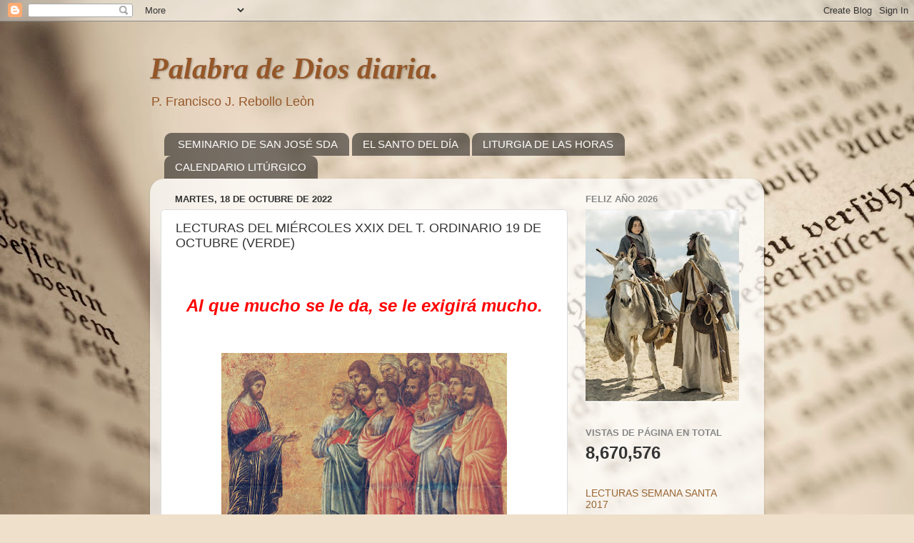

--- FILE ---
content_type: text/html; charset=UTF-8
request_url: https://palabradediosdiaria.blogspot.com/2022/10/lecturas-del-miercoles-xxix-del-t.html
body_size: 17595
content:
<!DOCTYPE html>
<html class='v2' dir='ltr' lang='es'>
<head>
<link href='https://www.blogger.com/static/v1/widgets/335934321-css_bundle_v2.css' rel='stylesheet' type='text/css'/>
<meta content='width=1100' name='viewport'/>
<meta content='text/html; charset=UTF-8' http-equiv='Content-Type'/>
<meta content='blogger' name='generator'/>
<link href='https://palabradediosdiaria.blogspot.com/favicon.ico' rel='icon' type='image/x-icon'/>
<link href='http://palabradediosdiaria.blogspot.com/2022/10/lecturas-del-miercoles-xxix-del-t.html' rel='canonical'/>
<link rel="alternate" type="application/atom+xml" title="Palabra de Dios diaria. - Atom" href="https://palabradediosdiaria.blogspot.com/feeds/posts/default" />
<link rel="alternate" type="application/rss+xml" title="Palabra de Dios diaria. - RSS" href="https://palabradediosdiaria.blogspot.com/feeds/posts/default?alt=rss" />
<link rel="service.post" type="application/atom+xml" title="Palabra de Dios diaria. - Atom" href="https://www.blogger.com/feeds/7031017107452649595/posts/default" />

<link rel="alternate" type="application/atom+xml" title="Palabra de Dios diaria. - Atom" href="https://palabradediosdiaria.blogspot.com/feeds/2341621785675486745/comments/default" />
<!--Can't find substitution for tag [blog.ieCssRetrofitLinks]-->
<link href='https://blogger.googleusercontent.com/img/b/R29vZ2xl/AVvXsEhSCcNn26wdy81CGmZ8OqoSMrxBK1HlMgn4uK6lSPfBfqFxIoVAHItLlCUVEEo96ZXfnj3aZoPqEC6lRrROiWPGLA1Ag8jMDTlmJWHPKp09Zo_dnHWsDBH2a4ybWYFrNmYJrtjYLXVHQH-K/s400/JESUS+PREDICA+EN+GALILEA.jpg' rel='image_src'/>
<meta content='http://palabradediosdiaria.blogspot.com/2022/10/lecturas-del-miercoles-xxix-del-t.html' property='og:url'/>
<meta content='LECTURAS DEL MIÉRCOLES XXIX DEL T. ORDINARIO 19 DE OCTUBRE (VERDE)' property='og:title'/>
<meta content='  Al que mucho se le da, se le exigirá mucho. SAN PABLO DE LA CRUZ PRESBÍTERO FUNDADOR ANTÍFONA DE ENTRADA Cfr. Sal 73, 20. 19. 22. 23 Acuér...' property='og:description'/>
<meta content='https://blogger.googleusercontent.com/img/b/R29vZ2xl/AVvXsEhSCcNn26wdy81CGmZ8OqoSMrxBK1HlMgn4uK6lSPfBfqFxIoVAHItLlCUVEEo96ZXfnj3aZoPqEC6lRrROiWPGLA1Ag8jMDTlmJWHPKp09Zo_dnHWsDBH2a4ybWYFrNmYJrtjYLXVHQH-K/w1200-h630-p-k-no-nu/JESUS+PREDICA+EN+GALILEA.jpg' property='og:image'/>
<title>Palabra de Dios diaria.: LECTURAS DEL MIÉRCOLES XXIX DEL T. ORDINARIO 19 DE OCTUBRE (VERDE)</title>
<style id='page-skin-1' type='text/css'><!--
/*-----------------------------------------------
Blogger Template Style
Name:     Picture Window
Designer: Blogger
URL:      www.blogger.com
----------------------------------------------- */
/* Content
----------------------------------------------- */
body {
font: normal normal 15px Arial, Tahoma, Helvetica, FreeSans, sans-serif;
color: #333333;
background: #efe0cb url(//themes.googleusercontent.com/image?id=1JnaUR617vN187sHsY6g8xNVF6pVifULShzBF9uPMSFikevM4uUZDbk_YpKb1eq7yvnoA) no-repeat fixed top center /* Credit: sndr (http://www.istockphoto.com/googleimages.php?id=5888266&platform=blogger) */;
}
html body .region-inner {
min-width: 0;
max-width: 100%;
width: auto;
}
.content-outer {
font-size: 90%;
}
a:link {
text-decoration:none;
color: #996633;
}
a:visited {
text-decoration:none;
color: #cc9966;
}
a:hover {
text-decoration:underline;
color: #ff8832;
}
.content-outer {
background: transparent none repeat scroll top left;
-moz-border-radius: 0;
-webkit-border-radius: 0;
-goog-ms-border-radius: 0;
border-radius: 0;
-moz-box-shadow: 0 0 0 rgba(0, 0, 0, .15);
-webkit-box-shadow: 0 0 0 rgba(0, 0, 0, .15);
-goog-ms-box-shadow: 0 0 0 rgba(0, 0, 0, .15);
box-shadow: 0 0 0 rgba(0, 0, 0, .15);
margin: 20px auto;
}
.content-inner {
padding: 0;
}
/* Header
----------------------------------------------- */
.header-outer {
background: transparent none repeat-x scroll top left;
_background-image: none;
color: #955729;
-moz-border-radius: 0;
-webkit-border-radius: 0;
-goog-ms-border-radius: 0;
border-radius: 0;
}
.Header img, .Header #header-inner {
-moz-border-radius: 0;
-webkit-border-radius: 0;
-goog-ms-border-radius: 0;
border-radius: 0;
}
.header-inner .Header .titlewrapper,
.header-inner .Header .descriptionwrapper {
padding-left: 0;
padding-right: 0;
}
.Header h1 {
font: italic bold 42px Georgia, Utopia, 'Palatino Linotype', Palatino, serif;
text-shadow: 1px 1px 3px rgba(0, 0, 0, 0.3);
}
.Header h1 a {
color: #955729;
}
.Header .description {
font-size: 130%;
}
/* Tabs
----------------------------------------------- */
.tabs-inner {
margin: .5em 20px 0;
padding: 0;
}
.tabs-inner .section {
margin: 0;
}
.tabs-inner .widget ul {
padding: 0;
background: transparent none repeat scroll bottom;
-moz-border-radius: 0;
-webkit-border-radius: 0;
-goog-ms-border-radius: 0;
border-radius: 0;
}
.tabs-inner .widget li {
border: none;
}
.tabs-inner .widget li a {
display: inline-block;
padding: .5em 1em;
margin-right: .25em;
color: #ffffff;
font: normal normal 15px Arial, Tahoma, Helvetica, FreeSans, sans-serif;
-moz-border-radius: 10px 10px 0 0;
-webkit-border-top-left-radius: 10px;
-webkit-border-top-right-radius: 10px;
-goog-ms-border-radius: 10px 10px 0 0;
border-radius: 10px 10px 0 0;
background: transparent url(https://resources.blogblog.com/blogblog/data/1kt/transparent/black50.png) repeat scroll top left;
border-right: 1px solid transparent;
}
.tabs-inner .widget li:first-child a {
padding-left: 1.25em;
-moz-border-radius-topleft: 10px;
-moz-border-radius-bottomleft: 0;
-webkit-border-top-left-radius: 10px;
-webkit-border-bottom-left-radius: 0;
-goog-ms-border-top-left-radius: 10px;
-goog-ms-border-bottom-left-radius: 0;
border-top-left-radius: 10px;
border-bottom-left-radius: 0;
}
.tabs-inner .widget li.selected a,
.tabs-inner .widget li a:hover {
position: relative;
z-index: 1;
background: transparent url(https://resources.blogblog.com/blogblog/data/1kt/transparent/white80.png) repeat scroll bottom;
color: #996633;
-moz-box-shadow: 0 0 3px rgba(0, 0, 0, .15);
-webkit-box-shadow: 0 0 3px rgba(0, 0, 0, .15);
-goog-ms-box-shadow: 0 0 3px rgba(0, 0, 0, .15);
box-shadow: 0 0 3px rgba(0, 0, 0, .15);
}
/* Headings
----------------------------------------------- */
h2 {
font: bold normal 13px Arial, Tahoma, Helvetica, FreeSans, sans-serif;
text-transform: uppercase;
color: #888888;
margin: .5em 0;
}
/* Main
----------------------------------------------- */
.main-outer {
background: transparent url(https://resources.blogblog.com/blogblog/data/1kt/transparent/white80.png) repeat scroll top left;
-moz-border-radius: 20px 20px 0 0;
-webkit-border-top-left-radius: 20px;
-webkit-border-top-right-radius: 20px;
-webkit-border-bottom-left-radius: 0;
-webkit-border-bottom-right-radius: 0;
-goog-ms-border-radius: 20px 20px 0 0;
border-radius: 20px 20px 0 0;
-moz-box-shadow: 0 1px 3px rgba(0, 0, 0, .15);
-webkit-box-shadow: 0 1px 3px rgba(0, 0, 0, .15);
-goog-ms-box-shadow: 0 1px 3px rgba(0, 0, 0, .15);
box-shadow: 0 1px 3px rgba(0, 0, 0, .15);
}
.main-inner {
padding: 15px 20px 20px;
}
.main-inner .column-center-inner {
padding: 0 0;
}
.main-inner .column-left-inner {
padding-left: 0;
}
.main-inner .column-right-inner {
padding-right: 0;
}
/* Posts
----------------------------------------------- */
h3.post-title {
margin: 0;
font: normal normal 18px Arial, Tahoma, Helvetica, FreeSans, sans-serif;
}
.comments h4 {
margin: 1em 0 0;
font: normal normal 18px Arial, Tahoma, Helvetica, FreeSans, sans-serif;
}
.date-header span {
color: #333333;
}
.post-outer {
background-color: #ffffff;
border: solid 1px #dddddd;
-moz-border-radius: 5px;
-webkit-border-radius: 5px;
border-radius: 5px;
-goog-ms-border-radius: 5px;
padding: 15px 20px;
margin: 0 -20px 20px;
}
.post-body {
line-height: 1.4;
font-size: 110%;
position: relative;
}
.post-header {
margin: 0 0 1.5em;
color: #999999;
line-height: 1.6;
}
.post-footer {
margin: .5em 0 0;
color: #999999;
line-height: 1.6;
}
#blog-pager {
font-size: 140%
}
#comments .comment-author {
padding-top: 1.5em;
border-top: dashed 1px #ccc;
border-top: dashed 1px rgba(128, 128, 128, .5);
background-position: 0 1.5em;
}
#comments .comment-author:first-child {
padding-top: 0;
border-top: none;
}
.avatar-image-container {
margin: .2em 0 0;
}
/* Comments
----------------------------------------------- */
.comments .comments-content .icon.blog-author {
background-repeat: no-repeat;
background-image: url([data-uri]);
}
.comments .comments-content .loadmore a {
border-top: 1px solid #ff8832;
border-bottom: 1px solid #ff8832;
}
.comments .continue {
border-top: 2px solid #ff8832;
}
/* Widgets
----------------------------------------------- */
.widget ul, .widget #ArchiveList ul.flat {
padding: 0;
list-style: none;
}
.widget ul li, .widget #ArchiveList ul.flat li {
border-top: dashed 1px #ccc;
border-top: dashed 1px rgba(128, 128, 128, .5);
}
.widget ul li:first-child, .widget #ArchiveList ul.flat li:first-child {
border-top: none;
}
.widget .post-body ul {
list-style: disc;
}
.widget .post-body ul li {
border: none;
}
/* Footer
----------------------------------------------- */
.footer-outer {
color:#cccccc;
background: transparent url(https://resources.blogblog.com/blogblog/data/1kt/transparent/black50.png) repeat scroll top left;
-moz-border-radius: 0 0 20px 20px;
-webkit-border-top-left-radius: 0;
-webkit-border-top-right-radius: 0;
-webkit-border-bottom-left-radius: 20px;
-webkit-border-bottom-right-radius: 20px;
-goog-ms-border-radius: 0 0 20px 20px;
border-radius: 0 0 20px 20px;
-moz-box-shadow: 0 1px 3px rgba(0, 0, 0, .15);
-webkit-box-shadow: 0 1px 3px rgba(0, 0, 0, .15);
-goog-ms-box-shadow: 0 1px 3px rgba(0, 0, 0, .15);
box-shadow: 0 1px 3px rgba(0, 0, 0, .15);
}
.footer-inner {
padding: 10px 20px 20px;
}
.footer-outer a {
color: #eebb98;
}
.footer-outer a:visited {
color: #eeba77;
}
.footer-outer a:hover {
color: #ff8832;
}
.footer-outer .widget h2 {
color: #aaaaaa;
}
/* Mobile
----------------------------------------------- */
html body.mobile {
height: auto;
}
html body.mobile {
min-height: 480px;
background-size: 100% auto;
}
.mobile .body-fauxcolumn-outer {
background: transparent none repeat scroll top left;
}
html .mobile .mobile-date-outer, html .mobile .blog-pager {
border-bottom: none;
background: transparent url(https://resources.blogblog.com/blogblog/data/1kt/transparent/white80.png) repeat scroll top left;
margin-bottom: 10px;
}
.mobile .date-outer {
background: transparent url(https://resources.blogblog.com/blogblog/data/1kt/transparent/white80.png) repeat scroll top left;
}
.mobile .header-outer, .mobile .main-outer,
.mobile .post-outer, .mobile .footer-outer {
-moz-border-radius: 0;
-webkit-border-radius: 0;
-goog-ms-border-radius: 0;
border-radius: 0;
}
.mobile .content-outer,
.mobile .main-outer,
.mobile .post-outer {
background: inherit;
border: none;
}
.mobile .content-outer {
font-size: 100%;
}
.mobile-link-button {
background-color: #996633;
}
.mobile-link-button a:link, .mobile-link-button a:visited {
color: #ffffff;
}
.mobile-index-contents {
color: #333333;
}
.mobile .tabs-inner .PageList .widget-content {
background: transparent url(https://resources.blogblog.com/blogblog/data/1kt/transparent/white80.png) repeat scroll bottom;
color: #996633;
}
.mobile .tabs-inner .PageList .widget-content .pagelist-arrow {
border-left: 1px solid transparent;
}

--></style>
<style id='template-skin-1' type='text/css'><!--
body {
min-width: 860px;
}
.content-outer, .content-fauxcolumn-outer, .region-inner {
min-width: 860px;
max-width: 860px;
_width: 860px;
}
.main-inner .columns {
padding-left: 0px;
padding-right: 260px;
}
.main-inner .fauxcolumn-center-outer {
left: 0px;
right: 260px;
/* IE6 does not respect left and right together */
_width: expression(this.parentNode.offsetWidth -
parseInt("0px") -
parseInt("260px") + 'px');
}
.main-inner .fauxcolumn-left-outer {
width: 0px;
}
.main-inner .fauxcolumn-right-outer {
width: 260px;
}
.main-inner .column-left-outer {
width: 0px;
right: 100%;
margin-left: -0px;
}
.main-inner .column-right-outer {
width: 260px;
margin-right: -260px;
}
#layout {
min-width: 0;
}
#layout .content-outer {
min-width: 0;
width: 800px;
}
#layout .region-inner {
min-width: 0;
width: auto;
}
body#layout div.add_widget {
padding: 8px;
}
body#layout div.add_widget a {
margin-left: 32px;
}
--></style>
<style>
    body {background-image:url(\/\/themes.googleusercontent.com\/image?id=1JnaUR617vN187sHsY6g8xNVF6pVifULShzBF9uPMSFikevM4uUZDbk_YpKb1eq7yvnoA);}
    
@media (max-width: 200px) { body {background-image:url(\/\/themes.googleusercontent.com\/image?id=1JnaUR617vN187sHsY6g8xNVF6pVifULShzBF9uPMSFikevM4uUZDbk_YpKb1eq7yvnoA&options=w200);}}
@media (max-width: 400px) and (min-width: 201px) { body {background-image:url(\/\/themes.googleusercontent.com\/image?id=1JnaUR617vN187sHsY6g8xNVF6pVifULShzBF9uPMSFikevM4uUZDbk_YpKb1eq7yvnoA&options=w400);}}
@media (max-width: 800px) and (min-width: 401px) { body {background-image:url(\/\/themes.googleusercontent.com\/image?id=1JnaUR617vN187sHsY6g8xNVF6pVifULShzBF9uPMSFikevM4uUZDbk_YpKb1eq7yvnoA&options=w800);}}
@media (max-width: 1200px) and (min-width: 801px) { body {background-image:url(\/\/themes.googleusercontent.com\/image?id=1JnaUR617vN187sHsY6g8xNVF6pVifULShzBF9uPMSFikevM4uUZDbk_YpKb1eq7yvnoA&options=w1200);}}
/* Last tag covers anything over one higher than the previous max-size cap. */
@media (min-width: 1201px) { body {background-image:url(\/\/themes.googleusercontent.com\/image?id=1JnaUR617vN187sHsY6g8xNVF6pVifULShzBF9uPMSFikevM4uUZDbk_YpKb1eq7yvnoA&options=w1600);}}
  </style>
<link href='https://www.blogger.com/dyn-css/authorization.css?targetBlogID=7031017107452649595&amp;zx=5f893829-ec1a-4605-92d4-3ae3aca3abd9' media='none' onload='if(media!=&#39;all&#39;)media=&#39;all&#39;' rel='stylesheet'/><noscript><link href='https://www.blogger.com/dyn-css/authorization.css?targetBlogID=7031017107452649595&amp;zx=5f893829-ec1a-4605-92d4-3ae3aca3abd9' rel='stylesheet'/></noscript>
<meta name='google-adsense-platform-account' content='ca-host-pub-1556223355139109'/>
<meta name='google-adsense-platform-domain' content='blogspot.com'/>

</head>
<body class='loading variant-open'>
<div class='navbar section' id='navbar' name='Barra de navegación'><div class='widget Navbar' data-version='1' id='Navbar1'><script type="text/javascript">
    function setAttributeOnload(object, attribute, val) {
      if(window.addEventListener) {
        window.addEventListener('load',
          function(){ object[attribute] = val; }, false);
      } else {
        window.attachEvent('onload', function(){ object[attribute] = val; });
      }
    }
  </script>
<div id="navbar-iframe-container"></div>
<script type="text/javascript" src="https://apis.google.com/js/platform.js"></script>
<script type="text/javascript">
      gapi.load("gapi.iframes:gapi.iframes.style.bubble", function() {
        if (gapi.iframes && gapi.iframes.getContext) {
          gapi.iframes.getContext().openChild({
              url: 'https://www.blogger.com/navbar/7031017107452649595?po\x3d2341621785675486745\x26origin\x3dhttps://palabradediosdiaria.blogspot.com',
              where: document.getElementById("navbar-iframe-container"),
              id: "navbar-iframe"
          });
        }
      });
    </script><script type="text/javascript">
(function() {
var script = document.createElement('script');
script.type = 'text/javascript';
script.src = '//pagead2.googlesyndication.com/pagead/js/google_top_exp.js';
var head = document.getElementsByTagName('head')[0];
if (head) {
head.appendChild(script);
}})();
</script>
</div></div>
<div class='body-fauxcolumns'>
<div class='fauxcolumn-outer body-fauxcolumn-outer'>
<div class='cap-top'>
<div class='cap-left'></div>
<div class='cap-right'></div>
</div>
<div class='fauxborder-left'>
<div class='fauxborder-right'></div>
<div class='fauxcolumn-inner'>
</div>
</div>
<div class='cap-bottom'>
<div class='cap-left'></div>
<div class='cap-right'></div>
</div>
</div>
</div>
<div class='content'>
<div class='content-fauxcolumns'>
<div class='fauxcolumn-outer content-fauxcolumn-outer'>
<div class='cap-top'>
<div class='cap-left'></div>
<div class='cap-right'></div>
</div>
<div class='fauxborder-left'>
<div class='fauxborder-right'></div>
<div class='fauxcolumn-inner'>
</div>
</div>
<div class='cap-bottom'>
<div class='cap-left'></div>
<div class='cap-right'></div>
</div>
</div>
</div>
<div class='content-outer'>
<div class='content-cap-top cap-top'>
<div class='cap-left'></div>
<div class='cap-right'></div>
</div>
<div class='fauxborder-left content-fauxborder-left'>
<div class='fauxborder-right content-fauxborder-right'></div>
<div class='content-inner'>
<header>
<div class='header-outer'>
<div class='header-cap-top cap-top'>
<div class='cap-left'></div>
<div class='cap-right'></div>
</div>
<div class='fauxborder-left header-fauxborder-left'>
<div class='fauxborder-right header-fauxborder-right'></div>
<div class='region-inner header-inner'>
<div class='header section' id='header' name='Cabecera'><div class='widget Header' data-version='1' id='Header1'>
<div id='header-inner'>
<div class='titlewrapper'>
<h1 class='title'>
<a href='https://palabradediosdiaria.blogspot.com/'>
Palabra de Dios diaria.
</a>
</h1>
</div>
<div class='descriptionwrapper'>
<p class='description'><span>P. Francisco J. Rebollo Leòn </span></p>
</div>
</div>
</div></div>
</div>
</div>
<div class='header-cap-bottom cap-bottom'>
<div class='cap-left'></div>
<div class='cap-right'></div>
</div>
</div>
</header>
<div class='tabs-outer'>
<div class='tabs-cap-top cap-top'>
<div class='cap-left'></div>
<div class='cap-right'></div>
</div>
<div class='fauxborder-left tabs-fauxborder-left'>
<div class='fauxborder-right tabs-fauxborder-right'></div>
<div class='region-inner tabs-inner'>
<div class='tabs section' id='crosscol' name='Multicolumnas'><div class='widget LinkList' data-version='1' id='LinkList1'>
<h2>Enlaces S.D.A.</h2>
<div class='widget-content'>
<ul>
<li><a href='https://seminariosiervosdeldivinoamor.blogspot.mx/'>SEMINARIO DE SAN JOSÉ SDA</a></li>
<li><a href='http://santopordia.blogspot.com/'>EL SANTO DEL DÍA</a></li>
<li><a href='http://oraciondelashoras.blogspot.com/'>LITURGIA DE LAS HORAS</a></li>
<li><a href='http://celebracionesliturgicas.blogspot.com/'>CALENDARIO LITÚRGICO</a></li>
</ul>
<div class='clear'></div>
</div>
</div></div>
<div class='tabs no-items section' id='crosscol-overflow' name='Cross-Column 2'></div>
</div>
</div>
<div class='tabs-cap-bottom cap-bottom'>
<div class='cap-left'></div>
<div class='cap-right'></div>
</div>
</div>
<div class='main-outer'>
<div class='main-cap-top cap-top'>
<div class='cap-left'></div>
<div class='cap-right'></div>
</div>
<div class='fauxborder-left main-fauxborder-left'>
<div class='fauxborder-right main-fauxborder-right'></div>
<div class='region-inner main-inner'>
<div class='columns fauxcolumns'>
<div class='fauxcolumn-outer fauxcolumn-center-outer'>
<div class='cap-top'>
<div class='cap-left'></div>
<div class='cap-right'></div>
</div>
<div class='fauxborder-left'>
<div class='fauxborder-right'></div>
<div class='fauxcolumn-inner'>
</div>
</div>
<div class='cap-bottom'>
<div class='cap-left'></div>
<div class='cap-right'></div>
</div>
</div>
<div class='fauxcolumn-outer fauxcolumn-left-outer'>
<div class='cap-top'>
<div class='cap-left'></div>
<div class='cap-right'></div>
</div>
<div class='fauxborder-left'>
<div class='fauxborder-right'></div>
<div class='fauxcolumn-inner'>
</div>
</div>
<div class='cap-bottom'>
<div class='cap-left'></div>
<div class='cap-right'></div>
</div>
</div>
<div class='fauxcolumn-outer fauxcolumn-right-outer'>
<div class='cap-top'>
<div class='cap-left'></div>
<div class='cap-right'></div>
</div>
<div class='fauxborder-left'>
<div class='fauxborder-right'></div>
<div class='fauxcolumn-inner'>
</div>
</div>
<div class='cap-bottom'>
<div class='cap-left'></div>
<div class='cap-right'></div>
</div>
</div>
<!-- corrects IE6 width calculation -->
<div class='columns-inner'>
<div class='column-center-outer'>
<div class='column-center-inner'>
<div class='main section' id='main' name='Principal'><div class='widget Blog' data-version='1' id='Blog1'>
<div class='blog-posts hfeed'>

          <div class="date-outer">
        
<h2 class='date-header'><span>martes, 18 de octubre de 2022</span></h2>

          <div class="date-posts">
        
<div class='post-outer'>
<div class='post hentry uncustomized-post-template' itemprop='blogPost' itemscope='itemscope' itemtype='http://schema.org/BlogPosting'>
<meta content='https://blogger.googleusercontent.com/img/b/R29vZ2xl/AVvXsEhSCcNn26wdy81CGmZ8OqoSMrxBK1HlMgn4uK6lSPfBfqFxIoVAHItLlCUVEEo96ZXfnj3aZoPqEC6lRrROiWPGLA1Ag8jMDTlmJWHPKp09Zo_dnHWsDBH2a4ybWYFrNmYJrtjYLXVHQH-K/s400/JESUS+PREDICA+EN+GALILEA.jpg' itemprop='image_url'/>
<meta content='7031017107452649595' itemprop='blogId'/>
<meta content='2341621785675486745' itemprop='postId'/>
<a name='2341621785675486745'></a>
<h3 class='post-title entry-title' itemprop='name'>
LECTURAS DEL MIÉRCOLES XXIX DEL T. ORDINARIO 19 DE OCTUBRE (VERDE)
</h3>
<div class='post-header'>
<div class='post-header-line-1'></div>
</div>
<div class='post-body entry-content' id='post-body-2341621785675486745' itemprop='description articleBody'>
<p><span style="font-family: arial; font-size: large;">&nbsp;</span></p><div style="text-align: center;"><b><i><span face="Arial, Helvetica, sans-serif" style="color: red; font-family: arial; font-size: x-large;">Al que mucho se le da, se le exigirá mucho.</span></i></b></div><div style="text-align: center;"><b><i><span face="Arial, Helvetica, sans-serif" style="color: red; font-family: arial; font-size: large;"><br /></span></i></b></div><div style="text-align: center;"><b><i><span face="Arial, Helvetica, sans-serif" style="color: red; font-family: arial; font-size: large;"><br /></span></i></b></div><div class="separator" style="clear: both; text-align: center;"><a href="https://blogger.googleusercontent.com/img/b/R29vZ2xl/AVvXsEhSCcNn26wdy81CGmZ8OqoSMrxBK1HlMgn4uK6lSPfBfqFxIoVAHItLlCUVEEo96ZXfnj3aZoPqEC6lRrROiWPGLA1Ag8jMDTlmJWHPKp09Zo_dnHWsDBH2a4ybWYFrNmYJrtjYLXVHQH-K/s1600/JESUS+PREDICA+EN+GALILEA.jpg" style="margin-left: 1em; margin-right: 1em;"><span face="Arial, Helvetica, sans-serif" style="font-family: arial; font-size: large;"><img border="0" height="271" src="https://blogger.googleusercontent.com/img/b/R29vZ2xl/AVvXsEhSCcNn26wdy81CGmZ8OqoSMrxBK1HlMgn4uK6lSPfBfqFxIoVAHItLlCUVEEo96ZXfnj3aZoPqEC6lRrROiWPGLA1Ag8jMDTlmJWHPKp09Zo_dnHWsDBH2a4ybWYFrNmYJrtjYLXVHQH-K/s400/JESUS+PREDICA+EN+GALILEA.jpg" width="400" /></span></a></div><div style="text-align: center;"><b><i><span face="Arial, Helvetica, sans-serif" style="color: red; font-family: arial; font-size: large;"><br /></span></i></b></div><div style="text-align: center;"><span style="font-family: arial; font-size: large;"><br /></span></div><div style="text-align: justify;"><span face="Arial, Helvetica, sans-serif" style="font-family: arial; font-size: large;"><b><a href="http://santopordia.blogspot.mx/"><i>SAN PABLO DE LA CRUZ PRESBÍTERO FUNDADOR</i></a></b></span></div><div style="text-align: justify;"><span face="Arial, Helvetica, sans-serif" style="font-family: arial; font-size: large;"><b><br /></b></span></div><div style="text-align: justify;"><p style="text-align: justify;"><span style="font-family: arial; font-size: large;"><strong>ANTÍFONA DE ENTRADA Cfr. Sal 73, 20. 19. 22. 23</strong></span></p><p style="text-align: justify;"><span style="font-family: arial; font-size: large;">Acuérdate, Señor de tu alianza y no abandones sin remedio la vida de tus pobres. Levántate, señor, defiende tu causa y no olvides los ruegos de aquellos que te imploran.</span></p><p style="text-align: justify;"><span style="font-family: arial; font-size: large;"><strong>Obren: Hech 12, 5</strong></span></p><p style="text-align: justify;"><span style="font-family: arial; font-size: large;">Mientras Pedro estaba en la cárcel, la comunidad no cesaba de orar a Dios por él.</span></p><p style="text-align: justify;"><span style="font-family: arial; font-size: large;"><strong>ORACIÓN COLECTA</strong></span></p><p style="text-align: justify;"><span style="font-family: arial; font-size: large;">Señor Dios, que en tu inescrutable providencia quieres asociar a tu Iglesia a la pasión de tu Hijo, concede a tus fieles que son perseguidos a causa de tu nombre, el espíritu de paciencia y caridad, para que sean hallados testigos fieles y veraces de tus promesas. Por nuestro Señor Jesucristo...</span></p></div><div style="text-align: justify;"><span face="Arial, Helvetica, sans-serif" style="font-family: arial; font-size: large;"><strong>LITURGIA DE LA PALABRA</strong></span></div><div style="text-align: justify;"><span face="Arial, Helvetica, sans-serif" style="font-family: arial; font-size: large;"><br /></span></div><div style="text-align: justify;"><span face="Arial, Helvetica, sans-serif" style="font-family: arial; font-size: large;"><em>El designio secreto de Dios realizado en Cristo ha sido revelado ahora: también los paganos son partícipes de la misma promesa.</em></span></div><div style="text-align: justify;"><span face="Arial, Helvetica, sans-serif" style="font-family: arial; font-size: large;"><strong><br /></strong></span></div><div class="separator" style="clear: both; text-align: center;"><a href="https://blogger.googleusercontent.com/img/b/R29vZ2xl/AVvXsEigTfaUCgcBoGcQceBn0dYVJ3RNVwgz4Gzs9ucul_IJWNf0zPnaXbV3TLh3KaxWrI8WVGoSGRyz2h7UKhhxpsZ2Aa7WYUnJP6RZIdxDt-39JnFfRFhxvp6JX2UkVlPTiOhApNO7Zw5W4huH/s1600/CRUZ+LUMINOSA.jpg" style="clear: left; float: left; margin-bottom: 1em; margin-right: 1em;"><span face="Arial, Helvetica, sans-serif" style="font-family: arial; font-size: large;"><img border="0" height="199" src="https://blogger.googleusercontent.com/img/b/R29vZ2xl/AVvXsEigTfaUCgcBoGcQceBn0dYVJ3RNVwgz4Gzs9ucul_IJWNf0zPnaXbV3TLh3KaxWrI8WVGoSGRyz2h7UKhhxpsZ2Aa7WYUnJP6RZIdxDt-39JnFfRFhxvp6JX2UkVlPTiOhApNO7Zw5W4huH/s320/CRUZ+LUMINOSA.jpg" width="320" /></span></a></div><div style="text-align: justify;"><span face="Arial, Helvetica, sans-serif" style="font-family: arial; font-size: large;"><strong>De la carta del apóstol san Pablo a los efesios: 3, 2-12</strong></span></div><div style="text-align: justify;"><span face="Arial, Helvetica, sans-serif" style="font-family: arial; font-size: large;"><br /></span></div><div style="text-align: justify;"><span face="Arial, Helvetica, sans-serif" style="font-family: arial; font-size: large;">Hermanos: Han oído hablar de la distribución de la gracia de Dios, que se me ha confiado en favor de ustedes. Por revelación se me dio a conocer este designio secreto que acabo de exponerles brevemente. Y al leer esto, podrán darse cuenta del conocimiento que tengo del designio secreto de Dios realizado en Cristo.</span></div><span style="font-family: arial; font-size: large;"><span face="Arial, Helvetica, sans-serif"><div style="text-align: justify;"><br /></div><div style="text-align: justify;">Este es un designio que no había sido manifestado a los hombres en otros tiempos, pero que ha sido revelado ahora por el Espíritu a sus santos apóstoles y profetas: es decir, que por el Evangelio, también los paganos son coherederos de la misma herencia, miembros del mismo cuerpo y partícipes de la misma promesa en Jesucristo. Y yo he sido constituido servidor de este Evangelio por un don gratuito de Dios, que me ha sido concedido con toda la eficacia de su poder.</div><div style="text-align: justify;"><br /></div><div style="text-align: justify;">A mí, el más insignificante de todos los fieles, se me ha dado la gracia de anunciar a los paganos la incalculable riqueza que hay en Cristo, y dar a conocer a todos cómo va cumpliéndose este designio de salvación, oculto desde el principio de los siglos en Dios, creador de todo.</div><div style="text-align: justify;"><br /></div><div style="text-align: justify;">Él lo dispuso así, para que la multiforme sabiduría de Dios sea dada a conocer ahora, por medio de la Iglesia, a los espíritus celestiales, según el designio eterno realizado en Cristo Jesús, nuestro Señor, por quien podemos acercarnos libre y confiadamente a Dios, por medio de la fe en Cristo.&nbsp;</div><div style="text-align: justify;"><strong><br /></strong></div><div style="text-align: justify;"><strong>Palabra de Dios.</strong></div><div style="text-align: justify;"><strong><em><br /></em></strong></div><div style="text-align: justify;"><strong><em>Te alabamos, Señor.</em></strong></div></span><br /></span><div style="text-align: justify;"><span face="Arial, Helvetica, sans-serif" style="font-family: arial; font-size: large;"><br /></span></div><span style="font-family: arial; font-size: large;"><span face="Arial, Helvetica, sans-serif"><div style="text-align: justify;"><strong>Is 12</strong></div></span></span><div style="text-align: justify;"><span face="Arial, Helvetica, sans-serif" style="font-family: arial; font-size: large;"><em><br /></em></span></div><div style="text-align: justify;"><a href="https://blogger.googleusercontent.com/img/b/R29vZ2xl/AVvXsEhvipGmOjHGVf5nbSotnJMSYdkRBARFvqsE9TxcDIML4rCaOSvtC0pwQsqlbA1aliAYkl_m6lbOtyY7MAfvAH8W09OWeiGjZrXfqmluiNidih6Wk3B93cOi-tv4VW9ACw_2njuB1120ZbrT/s1600/JESUS+EL+SE%25C3%2591OR.jpg" style="clear: right; float: right; margin-bottom: 1em; margin-left: 1em;"><span face="Arial, Helvetica, sans-serif" style="font-family: arial; font-size: large;"><img border="0" height="320" src="https://blogger.googleusercontent.com/img/b/R29vZ2xl/AVvXsEhvipGmOjHGVf5nbSotnJMSYdkRBARFvqsE9TxcDIML4rCaOSvtC0pwQsqlbA1aliAYkl_m6lbOtyY7MAfvAH8W09OWeiGjZrXfqmluiNidih6Wk3B93cOi-tv4VW9ACw_2njuB1120ZbrT/s320/JESUS+EL+SE%25C3%2591OR.jpg" width="201" /></span></a><span face="Arial, Helvetica, sans-serif" style="font-family: arial; font-size: large;"><b>R/. El Señor es mi Dios y salvador.</b></span></div><div style="text-align: justify;"><span face="Arial, Helvetica, sans-serif" style="font-family: arial; font-size: large;"><br /></span></div><div style="text-align: justify;"><span face="Arial, Helvetica, sans-serif" style="font-family: arial; font-size: large;">El Señor es mi Dios y salvador, con él estoy seguro y nada temo. El Señor es mi protección y mi fuerza y ha sido mi salvación. Sacarán agua con gozo de la fuente de salvación. R/.</span></div><span style="font-family: arial; font-size: large;"><span face="Arial, Helvetica, sans-serif"><div style="text-align: justify;"><br /></div><div style="text-align: justify;">Den gracias al Señor e invoquen su nombre, cuenten a los pueblos sus hazañas, proclamen que su nombre es sublime. R/.</div><div style="text-align: justify;"><br /></div><div style="text-align: justify;">Alaben al Señor por sus proezas, anúncienlas a toda la tierra. Griten jubilosos, habitantes de Sión, porque el Dios de Israel ha sido grande con ustedes. R/.</div></span><br /></span><div style="text-align: justify;"><strong><span face="Arial, Helvetica, sans-serif" style="font-family: arial; font-size: large;"><br /></span></strong></div><div style="text-align: justify;"><strong><span face="Arial, Helvetica, sans-serif" style="font-family: arial; font-size: large;">ACLAMACIÓN &nbsp;Mt 24, 42. 44</span></strong></div><span style="font-family: arial; font-size: large;"><span face="Arial, Helvetica, sans-serif"><div style="text-align: justify;"><strong><br /></strong></div><div class="separator" style="clear: both; text-align: center;"><a href="https://blogger.googleusercontent.com/img/b/R29vZ2xl/AVvXsEhX8KfiFcuYt19f7G4QRB_IGtlYn2Zke_T0Gi9AXb_KOZctdOcUPmDRi1QhTE4s5U3Erw5a5eSTuCvA53OsfS9sno5GVUhfuNrb2EoNpTKbjPD9EjPO8WUXaLL7xnh2AjX7Oy07qSJ1LGxU/s1600/CRISTO+VIENE2.jpg" style="clear: right; float: right; margin-bottom: 1em; margin-left: 1em;"><img border="0" height="225" src="https://blogger.googleusercontent.com/img/b/R29vZ2xl/AVvXsEhX8KfiFcuYt19f7G4QRB_IGtlYn2Zke_T0Gi9AXb_KOZctdOcUPmDRi1QhTE4s5U3Erw5a5eSTuCvA53OsfS9sno5GVUhfuNrb2EoNpTKbjPD9EjPO8WUXaLL7xnh2AjX7Oy07qSJ1LGxU/s320/CRISTO+VIENE2.jpg" width="320" /></a></div><div style="text-align: justify;"><strong><br /></strong></div><div style="text-align: justify;"><strong><br /></strong></div><div style="text-align: justify;"><strong><br /></strong></div><div style="text-align: justify;"><strong><br /></strong></div><div style="text-align: justify;"><strong>R/. Aleluya, aleluya.</strong></div></span><br /></span><div style="text-align: justify;"><span face="Arial, Helvetica, sans-serif" style="font-family: arial; font-size: large;"><em><br /></em></span></div><div style="text-align: justify;"><span face="Arial, Helvetica, sans-serif" style="font-family: arial; font-size: large;">Estén preparados, porque no saben a qué hora va a venir el Hijo del hombre. R/.</span></div><div style="text-align: justify;"><span face="Arial, Helvetica, sans-serif" style="font-family: arial; font-size: large;"><br /></span></div><div style="text-align: justify;"><span face="Arial, Helvetica, sans-serif" style="font-family: arial; font-size: large;"><em>Al que mucho se le da, se le exigirá mucho.</em></span></div><div style="text-align: justify;"><span face="Arial, Helvetica, sans-serif"><strong><span style="color: red; font-family: arial; font-size: large;"><br /></span></strong></span></div><div class="separator" style="clear: both; text-align: center;"><a href="https://blogger.googleusercontent.com/img/b/R29vZ2xl/AVvXsEhHByuu_UurUI7dzZqQSHPfh8p7u5N_3DtlZ7ipn-CMuwRSqBYmPUZHU1YqayL9fo9oEcc0opVMs71Ruv49cFaYJzBQxxP1CjiznUD_c-sDdRO7ZY6bNS3Ok53DGa_RMRKqIFnIk8gRznv1/s1600/MUCHO+SE+LE+DA.JPG" style="clear: left; float: left; margin-bottom: 1em; margin-right: 1em;"><span face="Arial, Helvetica, sans-serif" style="font-family: arial; font-size: large;"><img border="0" height="196" src="https://blogger.googleusercontent.com/img/b/R29vZ2xl/AVvXsEhHByuu_UurUI7dzZqQSHPfh8p7u5N_3DtlZ7ipn-CMuwRSqBYmPUZHU1YqayL9fo9oEcc0opVMs71Ruv49cFaYJzBQxxP1CjiznUD_c-sDdRO7ZY6bNS3Ok53DGa_RMRKqIFnIk8gRznv1/s320/MUCHO+SE+LE+DA.JPG" width="320" /></span></a></div><div style="text-align: justify;"><span face="Arial, Helvetica, sans-serif"><strong><span style="color: red; font-family: arial; font-size: large;">Del santo Evangelio según san Lucas: 12, 39-48</span></strong></span></div><div style="text-align: justify;"><span face="Arial, Helvetica, sans-serif" style="font-family: arial; font-size: large;"><br /></span></div><div style="text-align: justify;"><span face="Arial, Helvetica, sans-serif" style="font-family: arial; font-size: large;">En aquel tiempo, Jesús dijo a sus discípulos: "Fíjense en esto: Si un padre de familia supiera a qué hora va a venir el ladrón, estaría vigilando y no dejaría que se le metiera por un boquete en su casa. Pues también ustedes estén preparados, porque a la hora en que menos lo piensen, vendrá el Hijo del hombre".</span></div><span style="font-family: arial; font-size: large;"><span face="Arial, Helvetica, sans-serif"><div style="text-align: justify;"><br /></div><div style="text-align: justify;">Entonces Pedro le preguntó a Jesús: "&#191;Dices esta parábola sólo por nosotros o por todos?" El Señor le respondió: "Supongan que un administrador, puesto por su amo al frente de la servidumbre con el encargo de repartirles a su tiempo los alimentos, se porta con fidelidad y prudencia. Dichoso ese siervo, si el amo, a su llegada, lo encuentra cumpliendo con su deber. Yo les aseguro que lo pondrá al frente de todo lo que tiene. Pero si ese siervo piensa: 'Mi amo tardará en llegar' y empieza a maltratar a los otros siervos y siervas, a comer, a beber y a embriagarse, el día menos pensado y a la hora más inesperada llegará su amo y lo castigará severamente y le hará correr la misma suerte de los desleales.</div><div style="text-align: justify;"><br /></div><div style="text-align: justify;">El siervo que, conociendo la voluntad de su amo, no haya preparado ni hecho lo que debía, recibirá muchos azotes; pero el que, sin conocerla, haya hecho algo digno de castigo, recibirá pocos.</div><div style="text-align: justify;"><br /></div><div style="text-align: justify;">Al que mucho se le da, se le exigirá mucho; y al que mucho se le confía, se le exigirá mucho más.&nbsp;</div><div style="text-align: justify;"><strong><br /></strong></div><div style="text-align: justify;"><strong>Palabra del Señor.&nbsp;</strong></div><div style="text-align: justify;"><strong><em><br /></em></strong></div><div style="text-align: justify;"><strong><em>Gloria a ti, Señor Jesús.</em></strong></div></span></span><div style="text-align: justify;"><span face="Arial, Helvetica, sans-serif" style="font-family: arial; font-size: large;"><b><br /></b></span></div><div style="text-align: justify;"><p style="text-align: justify;"><span style="font-family: arial; font-size: large;"><strong>ORACIÓN SOBRE LAS OFRENDAS</strong></span></p><p style="text-align: justify;"><span style="font-family: arial; font-size: large;">Recibe, Señor, nuestras humildes oraciones y ofrendas, y concede a cuantos padecen persecución de los hombres, por servir te fielmente, que se alegren de estar asociados al sacrificio de tu Hijo Jesucristo y sepan que sus nombres están escritos en el cielo, entre aquellos que están elegidos. Por Jesucristo, nuestro Señor.</span></p><p style="text-align: justify;"><span style="font-family: arial; font-size: large;"><strong>ANTÍFONA DE LA COMUNIÓN Mt 5, 11-12</strong></span></p><p style="text-align: justify;"><span style="font-family: arial; font-size: large;">Dichosos serán ustedes cuando los injurien, los persigan y digan cosas falsas de ustedes por causa mía, dice el Señor. Alégrense y salten de contento porque su premio será grande en los cielos.</span></p><p style="text-align: justify;"><span style="font-family: arial; font-size: large;">O bien: Mt 10, 32</span></p><p style="text-align: justify;"><span style="font-family: arial; font-size: large;">A quien me reconozca delante de los hombres, yo también lo reconoceré ante mi Padre, que está en los cielos, dice el Señor.</span></p><p style="text-align: justify;"><span style="font-family: arial; font-size: large;"><strong>ORACIÓN DESPUÉS DE LA COMUNIÓN</strong></span></p><p style="text-align: start;"></p><div style="text-align: justify;"><span style="font-family: arial; font-size: large;">Por la fuerza de este sacramento, Señor, fortalece en la verdad a tus siervos y concede a aquellos fieles que se hallan en la tribulación que, cargando su cruz detrás de tu Hijo, puedan, en medio de las adversidades, gloriarse sin cesar del nombre de cristianos.</span></div><span style="font-family: arial; font-size: large;"><div style="text-align: justify;">Por Jesucristo, nuestro Señor.</div></span><p></p><p style="text-align: justify;"><span style="font-family: arial; font-size: large;"><b>O bien:</b></span></p><p style="text-align: start;"></p><div style="text-align: justify;"><strong><span style="font-family: arial; font-size: large;">Santos Juan De Brébeuf e Isaac Jogues, presbíteros y compañeros, mártires MR, p. 859 (848)</span></strong></div><span style="font-family: arial; font-size: large;"><div style="text-align: justify;"><br /></div><div style="text-align: justify;">Del Común de mártires: para varios misioneros mártires, p. 937 (929).</div></span><p></p><p style="text-align: justify;"><span style="font-family: arial; font-size: large;"><strong>ORACIÓN COLECTA</strong></span></p><p style="text-align: justify;"><span style="font-family: arial; font-size: large;">Dios nuestro, que quisiste manifestar la esperanza dichosa del reino eterno por la obra y el martirio de los santos Juan de Brébeuf, Isaac Jogues y sus compañeros, concede, bondadoso, que, por su intercesión, la fe de los cristianos se fortalezca cada día más. Por nuestro Señor Jesucristo...</span></p><p style="text-align: justify;"><span style="font-family: arial; font-size: large;"><b>O bien:</b></span></p><p style="text-align: start;"></p><div style="text-align: justify;"><strong><span style="font-family: arial; font-size: large;">San Pablo de la Cruz, presbítero MR, p. 860 (849)</span></strong></div><div style="text-align: justify;"><strong><span style="font-family: arial; font-size: large;"><br /></span></strong></div><span style="font-family: arial; font-size: large;"><div style="text-align: justify;">Experimentaba un atractivo especial en contemplar la pasión de nuestro Señor y en evangelizar las zonas rurales. Junto con sus compañeros de la Congregación de los Pasionistas; por él fundada, se dedicó a sus anhelos. En 1765 se estableció en Roma cerca de la basílica de los santos mártires Juan y Pablo (1694-1775).</div></span><p></p><p style="text-align: justify;"><span style="font-family: arial; font-size: large;"><strong>ANTÍFONA DE ENTRADA Cfr. 1 Cor 2, 2</strong></span></p><p style="text-align: justify;"><span style="font-family: arial; font-size: large;">Nunca me precié de otra cosa, cuando estuve entre ustedes, que de conocer a Jesucristo, y a éste crucificado.</span></p><p style="text-align: justify;"><span style="font-family: arial; font-size: large;"><strong>ORACIÓN COLECTA</strong></span></p><p style="text-align: justify;"><span style="font-family: arial; font-size: large;">Que la intercesión de san Pablo de la Cruz, presbítero, quien tuvo un amor excepcional por Cristo crucificado, nos alcance, Señor, tu gracia, para que, estimulados más vivamente por su ejemplo, abracemos con fortaleza nuestra cruz. Por nuestro Señor Jesucristo...</span></p><p style="text-align: justify;"><span style="font-family: arial; font-size: large;"><strong>ORACIÓN SOBRE LAS OFRENDAS</strong></span></p><p style="text-align: justify;"><span style="font-family: arial; font-size: large;">Mira, Dios todopoderoso, las ofrendas que te presentamos en la conmemoración de san Pablo, y concédenos expresar en la vida los misterios de la pasión del Señor, que ahora celebramos. Por Jesucristo, nuestro Señor.</span></p><p style="text-align: justify;"><span style="font-family: arial; font-size: large;"><strong>ANTÍFONA DE LA COMUNIÓN Cfr. 1 Cor 1, 23-24</strong></span></p><p style="text-align: justify;"><span style="font-family: arial; font-size: large;">Nosotros predicamos a Cristo crucificado; a Cristo, fuerza de Dios y sabiduría de Dios.</span></p><p style="text-align: justify;"><span style="font-family: arial; font-size: large;"><strong>ORACIÓN DESPUÉS DE LA COMUNIÓN</strong></span></p><p style="text-align: start;"><span style="font-family: arial; font-size: large;"></span></p><div style="text-align: justify;"><span style="font-family: arial; font-size: large;">Señor Dios, que en san Pablo manifestaste de modo admirable el misterio de la cruz, concede, benigno, que, fortalecidos por este sacrificio, permanezcamos fielmente adheridos a Cristo y trabajaremos en la Iglesia por la salvación de todos. Por Jesucristo, nuestro Señor.</span></div><p></p></div>
<div style='clear: both;'></div>
</div>
<div class='post-footer'>
<div class='post-footer-line post-footer-line-1'>
<span class='post-author vcard'>
Publicado por
<span class='fn' itemprop='author' itemscope='itemscope' itemtype='http://schema.org/Person'>
<meta content='https://www.blogger.com/profile/01958874004991035120' itemprop='url'/>
<a class='g-profile' href='https://www.blogger.com/profile/01958874004991035120' rel='author' title='author profile'>
<span itemprop='name'>Padre Francisco Javier Rebollo León sda</span>
</a>
</span>
</span>
<span class='post-timestamp'>
en
<meta content='http://palabradediosdiaria.blogspot.com/2022/10/lecturas-del-miercoles-xxix-del-t.html' itemprop='url'/>
<a class='timestamp-link' href='https://palabradediosdiaria.blogspot.com/2022/10/lecturas-del-miercoles-xxix-del-t.html' rel='bookmark' title='permanent link'><abbr class='published' itemprop='datePublished' title='2022-10-18T23:00:00+02:00'>23:00</abbr></a>
</span>
<span class='post-comment-link'>
</span>
<span class='post-icons'>
<span class='item-control blog-admin pid-1150152221'>
<a href='https://www.blogger.com/post-edit.g?blogID=7031017107452649595&postID=2341621785675486745&from=pencil' title='Editar entrada'>
<img alt='' class='icon-action' height='18' src='https://resources.blogblog.com/img/icon18_edit_allbkg.gif' width='18'/>
</a>
</span>
</span>
<div class='post-share-buttons goog-inline-block'>
<a class='goog-inline-block share-button sb-email' href='https://www.blogger.com/share-post.g?blogID=7031017107452649595&postID=2341621785675486745&target=email' target='_blank' title='Enviar por correo electrónico'><span class='share-button-link-text'>Enviar por correo electrónico</span></a><a class='goog-inline-block share-button sb-blog' href='https://www.blogger.com/share-post.g?blogID=7031017107452649595&postID=2341621785675486745&target=blog' onclick='window.open(this.href, "_blank", "height=270,width=475"); return false;' target='_blank' title='Escribe un blog'><span class='share-button-link-text'>Escribe un blog</span></a><a class='goog-inline-block share-button sb-twitter' href='https://www.blogger.com/share-post.g?blogID=7031017107452649595&postID=2341621785675486745&target=twitter' target='_blank' title='Compartir en X'><span class='share-button-link-text'>Compartir en X</span></a><a class='goog-inline-block share-button sb-facebook' href='https://www.blogger.com/share-post.g?blogID=7031017107452649595&postID=2341621785675486745&target=facebook' onclick='window.open(this.href, "_blank", "height=430,width=640"); return false;' target='_blank' title='Compartir con Facebook'><span class='share-button-link-text'>Compartir con Facebook</span></a><a class='goog-inline-block share-button sb-pinterest' href='https://www.blogger.com/share-post.g?blogID=7031017107452649595&postID=2341621785675486745&target=pinterest' target='_blank' title='Compartir en Pinterest'><span class='share-button-link-text'>Compartir en Pinterest</span></a>
</div>
</div>
<div class='post-footer-line post-footer-line-2'>
<span class='post-labels'>
</span>
</div>
<div class='post-footer-line post-footer-line-3'>
<span class='post-location'>
</span>
</div>
</div>
</div>
<div class='comments' id='comments'>
<a name='comments'></a>
<h4>No hay comentarios:</h4>
<div id='Blog1_comments-block-wrapper'>
<dl class='' id='comments-block'>
</dl>
</div>
<p class='comment-footer'>
<div class='comment-form'>
<a name='comment-form'></a>
<h4 id='comment-post-message'>Publicar un comentario</h4>
<p>
</p>
<a href='https://www.blogger.com/comment/frame/7031017107452649595?po=2341621785675486745&hl=es&saa=85391&origin=https://palabradediosdiaria.blogspot.com' id='comment-editor-src'></a>
<iframe allowtransparency='true' class='blogger-iframe-colorize blogger-comment-from-post' frameborder='0' height='410px' id='comment-editor' name='comment-editor' src='' width='100%'></iframe>
<script src='https://www.blogger.com/static/v1/jsbin/2830521187-comment_from_post_iframe.js' type='text/javascript'></script>
<script type='text/javascript'>
      BLOG_CMT_createIframe('https://www.blogger.com/rpc_relay.html');
    </script>
</div>
</p>
</div>
</div>

        </div></div>
      
</div>
<div class='blog-pager' id='blog-pager'>
<span id='blog-pager-newer-link'>
<a class='blog-pager-newer-link' href='https://palabradediosdiaria.blogspot.com/2022/10/lecturas-del-jueves-xxix-del-t.html' id='Blog1_blog-pager-newer-link' title='Entrada más reciente'>Entrada más reciente</a>
</span>
<span id='blog-pager-older-link'>
<a class='blog-pager-older-link' href='https://palabradediosdiaria.blogspot.com/2022/10/lecturas-del-martes-xxix-del-t.html' id='Blog1_blog-pager-older-link' title='Entrada antigua'>Entrada antigua</a>
</span>
<a class='home-link' href='https://palabradediosdiaria.blogspot.com/'>Inicio</a>
</div>
<div class='clear'></div>
<div class='post-feeds'>
<div class='feed-links'>
Suscribirse a:
<a class='feed-link' href='https://palabradediosdiaria.blogspot.com/feeds/2341621785675486745/comments/default' target='_blank' type='application/atom+xml'>Enviar comentarios (Atom)</a>
</div>
</div>
</div></div>
</div>
</div>
<div class='column-left-outer'>
<div class='column-left-inner'>
<aside>
</aside>
</div>
</div>
<div class='column-right-outer'>
<div class='column-right-inner'>
<aside>
<div class='sidebar section' id='sidebar-right-1'><div class='widget Image' data-version='1' id='Image1'>
<h2>FELIZ AÑO 2026</h2>
<div class='widget-content'>
<img alt='FELIZ AÑO 2026' height='270' id='Image1_img' src='https://blogger.googleusercontent.com/img/a/AVvXsEin6YX5w--wn8LNXOxKo8Ari3kV9eJpcwTujnLjwgCdBaqbApsWWOjhoIu6hmLJcHHrCGvVwGET50I0OWdo5XS0zwe0Bjp4Cd3UeP9f1heCnZjs5xeRl78SKgSM-llRk596MJBgWaKWhxJMYtwy0C_II-alcECzgZ_DjYvn7h_vPbW4sjglib73dN3UJMOy=s270' width='215'/>
<br/>
</div>
<div class='clear'></div>
</div><div class='widget Stats' data-version='1' id='Stats1'>
<h2>Vistas de página en total</h2>
<div class='widget-content'>
<div id='Stats1_content' style='display: none;'>
<span class='counter-wrapper text-counter-wrapper' id='Stats1_totalCount'>
</span>
<div class='clear'></div>
</div>
</div>
</div><div class='widget LinkList' data-version='1' id='LinkList2'>
<div class='widget-content'>
<ul>
<li><a href='http://especialespacorebollo.blogspot.mx/'>LECTURAS SEMANA SANTA 2017</a></li>
</ul>
<div class='clear'></div>
</div>
</div><div class='widget Followers' data-version='1' id='Followers1'>
<h2 class='title'>Seguidores</h2>
<div class='widget-content'>
<div id='Followers1-wrapper'>
<div style='margin-right:2px;'>
<div><script type="text/javascript" src="https://apis.google.com/js/platform.js"></script>
<div id="followers-iframe-container"></div>
<script type="text/javascript">
    window.followersIframe = null;
    function followersIframeOpen(url) {
      gapi.load("gapi.iframes", function() {
        if (gapi.iframes && gapi.iframes.getContext) {
          window.followersIframe = gapi.iframes.getContext().openChild({
            url: url,
            where: document.getElementById("followers-iframe-container"),
            messageHandlersFilter: gapi.iframes.CROSS_ORIGIN_IFRAMES_FILTER,
            messageHandlers: {
              '_ready': function(obj) {
                window.followersIframe.getIframeEl().height = obj.height;
              },
              'reset': function() {
                window.followersIframe.close();
                followersIframeOpen("https://www.blogger.com/followers/frame/7031017107452649595?colors\x3dCgt0cmFuc3BhcmVudBILdHJhbnNwYXJlbnQaByMzMzMzMzMiByM5OTY2MzMqC3RyYW5zcGFyZW50MgcjODg4ODg4OgcjMzMzMzMzQgcjOTk2NjMzSgcjMDAwMDAwUgcjOTk2NjMzWgt0cmFuc3BhcmVudA%3D%3D\x26pageSize\x3d21\x26hl\x3des\x26origin\x3dhttps://palabradediosdiaria.blogspot.com");
              },
              'open': function(url) {
                window.followersIframe.close();
                followersIframeOpen(url);
              }
            }
          });
        }
      });
    }
    followersIframeOpen("https://www.blogger.com/followers/frame/7031017107452649595?colors\x3dCgt0cmFuc3BhcmVudBILdHJhbnNwYXJlbnQaByMzMzMzMzMiByM5OTY2MzMqC3RyYW5zcGFyZW50MgcjODg4ODg4OgcjMzMzMzMzQgcjOTk2NjMzSgcjMDAwMDAwUgcjOTk2NjMzWgt0cmFuc3BhcmVudA%3D%3D\x26pageSize\x3d21\x26hl\x3des\x26origin\x3dhttps://palabradediosdiaria.blogspot.com");
  </script></div>
</div>
</div>
<div class='clear'></div>
</div>
</div><div class='widget Profile' data-version='1' id='Profile1'>
<h2>Datos personales</h2>
<div class='widget-content'>
<dl class='profile-datablock'>
<dt class='profile-data'>
<a class='profile-name-link g-profile' href='https://www.blogger.com/profile/01958874004991035120' rel='author' style='background-image: url(//www.blogger.com/img/logo-16.png);'>
Padre Francisco Javier Rebollo León sda
</a>
</dt>
</dl>
<a class='profile-link' href='https://www.blogger.com/profile/01958874004991035120' rel='author'>Ver todo mi perfil</a>
<div class='clear'></div>
</div>
</div><div class='widget BlogArchive' data-version='1' id='BlogArchive1'>
<h2>Archivo del blog</h2>
<div class='widget-content'>
<div id='ArchiveList'>
<div id='BlogArchive1_ArchiveList'>
<ul class='hierarchy'>
<li class='archivedate collapsed'>
<a class='toggle' href='javascript:void(0)'>
<span class='zippy'>

        &#9658;&#160;
      
</span>
</a>
<a class='post-count-link' href='https://palabradediosdiaria.blogspot.com/2026/'>
2026
</a>
<span class='post-count' dir='ltr'>(29)</span>
<ul class='hierarchy'>
<li class='archivedate collapsed'>
<a class='toggle' href='javascript:void(0)'>
<span class='zippy'>

        &#9658;&#160;
      
</span>
</a>
<a class='post-count-link' href='https://palabradediosdiaria.blogspot.com/2026/01/'>
enero
</a>
<span class='post-count' dir='ltr'>(29)</span>
</li>
</ul>
</li>
</ul>
<ul class='hierarchy'>
<li class='archivedate collapsed'>
<a class='toggle' href='javascript:void(0)'>
<span class='zippy'>

        &#9658;&#160;
      
</span>
</a>
<a class='post-count-link' href='https://palabradediosdiaria.blogspot.com/2025/'>
2025
</a>
<span class='post-count' dir='ltr'>(365)</span>
<ul class='hierarchy'>
<li class='archivedate collapsed'>
<a class='toggle' href='javascript:void(0)'>
<span class='zippy'>

        &#9658;&#160;
      
</span>
</a>
<a class='post-count-link' href='https://palabradediosdiaria.blogspot.com/2025/12/'>
diciembre
</a>
<span class='post-count' dir='ltr'>(31)</span>
</li>
</ul>
<ul class='hierarchy'>
<li class='archivedate collapsed'>
<a class='toggle' href='javascript:void(0)'>
<span class='zippy'>

        &#9658;&#160;
      
</span>
</a>
<a class='post-count-link' href='https://palabradediosdiaria.blogspot.com/2025/11/'>
noviembre
</a>
<span class='post-count' dir='ltr'>(30)</span>
</li>
</ul>
<ul class='hierarchy'>
<li class='archivedate collapsed'>
<a class='toggle' href='javascript:void(0)'>
<span class='zippy'>

        &#9658;&#160;
      
</span>
</a>
<a class='post-count-link' href='https://palabradediosdiaria.blogspot.com/2025/10/'>
octubre
</a>
<span class='post-count' dir='ltr'>(32)</span>
</li>
</ul>
<ul class='hierarchy'>
<li class='archivedate collapsed'>
<a class='toggle' href='javascript:void(0)'>
<span class='zippy'>

        &#9658;&#160;
      
</span>
</a>
<a class='post-count-link' href='https://palabradediosdiaria.blogspot.com/2025/09/'>
septiembre
</a>
<span class='post-count' dir='ltr'>(30)</span>
</li>
</ul>
<ul class='hierarchy'>
<li class='archivedate collapsed'>
<a class='toggle' href='javascript:void(0)'>
<span class='zippy'>

        &#9658;&#160;
      
</span>
</a>
<a class='post-count-link' href='https://palabradediosdiaria.blogspot.com/2025/08/'>
agosto
</a>
<span class='post-count' dir='ltr'>(31)</span>
</li>
</ul>
<ul class='hierarchy'>
<li class='archivedate collapsed'>
<a class='toggle' href='javascript:void(0)'>
<span class='zippy'>

        &#9658;&#160;
      
</span>
</a>
<a class='post-count-link' href='https://palabradediosdiaria.blogspot.com/2025/07/'>
julio
</a>
<span class='post-count' dir='ltr'>(31)</span>
</li>
</ul>
<ul class='hierarchy'>
<li class='archivedate collapsed'>
<a class='toggle' href='javascript:void(0)'>
<span class='zippy'>

        &#9658;&#160;
      
</span>
</a>
<a class='post-count-link' href='https://palabradediosdiaria.blogspot.com/2025/06/'>
junio
</a>
<span class='post-count' dir='ltr'>(30)</span>
</li>
</ul>
<ul class='hierarchy'>
<li class='archivedate collapsed'>
<a class='toggle' href='javascript:void(0)'>
<span class='zippy'>

        &#9658;&#160;
      
</span>
</a>
<a class='post-count-link' href='https://palabradediosdiaria.blogspot.com/2025/05/'>
mayo
</a>
<span class='post-count' dir='ltr'>(31)</span>
</li>
</ul>
<ul class='hierarchy'>
<li class='archivedate collapsed'>
<a class='toggle' href='javascript:void(0)'>
<span class='zippy'>

        &#9658;&#160;
      
</span>
</a>
<a class='post-count-link' href='https://palabradediosdiaria.blogspot.com/2025/04/'>
abril
</a>
<span class='post-count' dir='ltr'>(30)</span>
</li>
</ul>
<ul class='hierarchy'>
<li class='archivedate collapsed'>
<a class='toggle' href='javascript:void(0)'>
<span class='zippy'>

        &#9658;&#160;
      
</span>
</a>
<a class='post-count-link' href='https://palabradediosdiaria.blogspot.com/2025/03/'>
marzo
</a>
<span class='post-count' dir='ltr'>(30)</span>
</li>
</ul>
<ul class='hierarchy'>
<li class='archivedate collapsed'>
<a class='toggle' href='javascript:void(0)'>
<span class='zippy'>

        &#9658;&#160;
      
</span>
</a>
<a class='post-count-link' href='https://palabradediosdiaria.blogspot.com/2025/02/'>
febrero
</a>
<span class='post-count' dir='ltr'>(28)</span>
</li>
</ul>
<ul class='hierarchy'>
<li class='archivedate collapsed'>
<a class='toggle' href='javascript:void(0)'>
<span class='zippy'>

        &#9658;&#160;
      
</span>
</a>
<a class='post-count-link' href='https://palabradediosdiaria.blogspot.com/2025/01/'>
enero
</a>
<span class='post-count' dir='ltr'>(31)</span>
</li>
</ul>
</li>
</ul>
<ul class='hierarchy'>
<li class='archivedate collapsed'>
<a class='toggle' href='javascript:void(0)'>
<span class='zippy'>

        &#9658;&#160;
      
</span>
</a>
<a class='post-count-link' href='https://palabradediosdiaria.blogspot.com/2024/'>
2024
</a>
<span class='post-count' dir='ltr'>(366)</span>
<ul class='hierarchy'>
<li class='archivedate collapsed'>
<a class='toggle' href='javascript:void(0)'>
<span class='zippy'>

        &#9658;&#160;
      
</span>
</a>
<a class='post-count-link' href='https://palabradediosdiaria.blogspot.com/2024/12/'>
diciembre
</a>
<span class='post-count' dir='ltr'>(31)</span>
</li>
</ul>
<ul class='hierarchy'>
<li class='archivedate collapsed'>
<a class='toggle' href='javascript:void(0)'>
<span class='zippy'>

        &#9658;&#160;
      
</span>
</a>
<a class='post-count-link' href='https://palabradediosdiaria.blogspot.com/2024/11/'>
noviembre
</a>
<span class='post-count' dir='ltr'>(30)</span>
</li>
</ul>
<ul class='hierarchy'>
<li class='archivedate collapsed'>
<a class='toggle' href='javascript:void(0)'>
<span class='zippy'>

        &#9658;&#160;
      
</span>
</a>
<a class='post-count-link' href='https://palabradediosdiaria.blogspot.com/2024/10/'>
octubre
</a>
<span class='post-count' dir='ltr'>(32)</span>
</li>
</ul>
<ul class='hierarchy'>
<li class='archivedate collapsed'>
<a class='toggle' href='javascript:void(0)'>
<span class='zippy'>

        &#9658;&#160;
      
</span>
</a>
<a class='post-count-link' href='https://palabradediosdiaria.blogspot.com/2024/09/'>
septiembre
</a>
<span class='post-count' dir='ltr'>(30)</span>
</li>
</ul>
<ul class='hierarchy'>
<li class='archivedate collapsed'>
<a class='toggle' href='javascript:void(0)'>
<span class='zippy'>

        &#9658;&#160;
      
</span>
</a>
<a class='post-count-link' href='https://palabradediosdiaria.blogspot.com/2024/08/'>
agosto
</a>
<span class='post-count' dir='ltr'>(31)</span>
</li>
</ul>
<ul class='hierarchy'>
<li class='archivedate collapsed'>
<a class='toggle' href='javascript:void(0)'>
<span class='zippy'>

        &#9658;&#160;
      
</span>
</a>
<a class='post-count-link' href='https://palabradediosdiaria.blogspot.com/2024/07/'>
julio
</a>
<span class='post-count' dir='ltr'>(31)</span>
</li>
</ul>
<ul class='hierarchy'>
<li class='archivedate collapsed'>
<a class='toggle' href='javascript:void(0)'>
<span class='zippy'>

        &#9658;&#160;
      
</span>
</a>
<a class='post-count-link' href='https://palabradediosdiaria.blogspot.com/2024/06/'>
junio
</a>
<span class='post-count' dir='ltr'>(30)</span>
</li>
</ul>
<ul class='hierarchy'>
<li class='archivedate collapsed'>
<a class='toggle' href='javascript:void(0)'>
<span class='zippy'>

        &#9658;&#160;
      
</span>
</a>
<a class='post-count-link' href='https://palabradediosdiaria.blogspot.com/2024/05/'>
mayo
</a>
<span class='post-count' dir='ltr'>(31)</span>
</li>
</ul>
<ul class='hierarchy'>
<li class='archivedate collapsed'>
<a class='toggle' href='javascript:void(0)'>
<span class='zippy'>

        &#9658;&#160;
      
</span>
</a>
<a class='post-count-link' href='https://palabradediosdiaria.blogspot.com/2024/04/'>
abril
</a>
<span class='post-count' dir='ltr'>(30)</span>
</li>
</ul>
<ul class='hierarchy'>
<li class='archivedate collapsed'>
<a class='toggle' href='javascript:void(0)'>
<span class='zippy'>

        &#9658;&#160;
      
</span>
</a>
<a class='post-count-link' href='https://palabradediosdiaria.blogspot.com/2024/03/'>
marzo
</a>
<span class='post-count' dir='ltr'>(30)</span>
</li>
</ul>
<ul class='hierarchy'>
<li class='archivedate collapsed'>
<a class='toggle' href='javascript:void(0)'>
<span class='zippy'>

        &#9658;&#160;
      
</span>
</a>
<a class='post-count-link' href='https://palabradediosdiaria.blogspot.com/2024/02/'>
febrero
</a>
<span class='post-count' dir='ltr'>(29)</span>
</li>
</ul>
<ul class='hierarchy'>
<li class='archivedate collapsed'>
<a class='toggle' href='javascript:void(0)'>
<span class='zippy'>

        &#9658;&#160;
      
</span>
</a>
<a class='post-count-link' href='https://palabradediosdiaria.blogspot.com/2024/01/'>
enero
</a>
<span class='post-count' dir='ltr'>(31)</span>
</li>
</ul>
</li>
</ul>
<ul class='hierarchy'>
<li class='archivedate collapsed'>
<a class='toggle' href='javascript:void(0)'>
<span class='zippy'>

        &#9658;&#160;
      
</span>
</a>
<a class='post-count-link' href='https://palabradediosdiaria.blogspot.com/2023/'>
2023
</a>
<span class='post-count' dir='ltr'>(365)</span>
<ul class='hierarchy'>
<li class='archivedate collapsed'>
<a class='toggle' href='javascript:void(0)'>
<span class='zippy'>

        &#9658;&#160;
      
</span>
</a>
<a class='post-count-link' href='https://palabradediosdiaria.blogspot.com/2023/12/'>
diciembre
</a>
<span class='post-count' dir='ltr'>(31)</span>
</li>
</ul>
<ul class='hierarchy'>
<li class='archivedate collapsed'>
<a class='toggle' href='javascript:void(0)'>
<span class='zippy'>

        &#9658;&#160;
      
</span>
</a>
<a class='post-count-link' href='https://palabradediosdiaria.blogspot.com/2023/11/'>
noviembre
</a>
<span class='post-count' dir='ltr'>(30)</span>
</li>
</ul>
<ul class='hierarchy'>
<li class='archivedate collapsed'>
<a class='toggle' href='javascript:void(0)'>
<span class='zippy'>

        &#9658;&#160;
      
</span>
</a>
<a class='post-count-link' href='https://palabradediosdiaria.blogspot.com/2023/10/'>
octubre
</a>
<span class='post-count' dir='ltr'>(32)</span>
</li>
</ul>
<ul class='hierarchy'>
<li class='archivedate collapsed'>
<a class='toggle' href='javascript:void(0)'>
<span class='zippy'>

        &#9658;&#160;
      
</span>
</a>
<a class='post-count-link' href='https://palabradediosdiaria.blogspot.com/2023/09/'>
septiembre
</a>
<span class='post-count' dir='ltr'>(30)</span>
</li>
</ul>
<ul class='hierarchy'>
<li class='archivedate collapsed'>
<a class='toggle' href='javascript:void(0)'>
<span class='zippy'>

        &#9658;&#160;
      
</span>
</a>
<a class='post-count-link' href='https://palabradediosdiaria.blogspot.com/2023/08/'>
agosto
</a>
<span class='post-count' dir='ltr'>(31)</span>
</li>
</ul>
<ul class='hierarchy'>
<li class='archivedate collapsed'>
<a class='toggle' href='javascript:void(0)'>
<span class='zippy'>

        &#9658;&#160;
      
</span>
</a>
<a class='post-count-link' href='https://palabradediosdiaria.blogspot.com/2023/07/'>
julio
</a>
<span class='post-count' dir='ltr'>(31)</span>
</li>
</ul>
<ul class='hierarchy'>
<li class='archivedate collapsed'>
<a class='toggle' href='javascript:void(0)'>
<span class='zippy'>

        &#9658;&#160;
      
</span>
</a>
<a class='post-count-link' href='https://palabradediosdiaria.blogspot.com/2023/06/'>
junio
</a>
<span class='post-count' dir='ltr'>(30)</span>
</li>
</ul>
<ul class='hierarchy'>
<li class='archivedate collapsed'>
<a class='toggle' href='javascript:void(0)'>
<span class='zippy'>

        &#9658;&#160;
      
</span>
</a>
<a class='post-count-link' href='https://palabradediosdiaria.blogspot.com/2023/05/'>
mayo
</a>
<span class='post-count' dir='ltr'>(31)</span>
</li>
</ul>
<ul class='hierarchy'>
<li class='archivedate collapsed'>
<a class='toggle' href='javascript:void(0)'>
<span class='zippy'>

        &#9658;&#160;
      
</span>
</a>
<a class='post-count-link' href='https://palabradediosdiaria.blogspot.com/2023/04/'>
abril
</a>
<span class='post-count' dir='ltr'>(30)</span>
</li>
</ul>
<ul class='hierarchy'>
<li class='archivedate collapsed'>
<a class='toggle' href='javascript:void(0)'>
<span class='zippy'>

        &#9658;&#160;
      
</span>
</a>
<a class='post-count-link' href='https://palabradediosdiaria.blogspot.com/2023/03/'>
marzo
</a>
<span class='post-count' dir='ltr'>(30)</span>
</li>
</ul>
<ul class='hierarchy'>
<li class='archivedate collapsed'>
<a class='toggle' href='javascript:void(0)'>
<span class='zippy'>

        &#9658;&#160;
      
</span>
</a>
<a class='post-count-link' href='https://palabradediosdiaria.blogspot.com/2023/02/'>
febrero
</a>
<span class='post-count' dir='ltr'>(28)</span>
</li>
</ul>
<ul class='hierarchy'>
<li class='archivedate collapsed'>
<a class='toggle' href='javascript:void(0)'>
<span class='zippy'>

        &#9658;&#160;
      
</span>
</a>
<a class='post-count-link' href='https://palabradediosdiaria.blogspot.com/2023/01/'>
enero
</a>
<span class='post-count' dir='ltr'>(31)</span>
</li>
</ul>
</li>
</ul>
<ul class='hierarchy'>
<li class='archivedate expanded'>
<a class='toggle' href='javascript:void(0)'>
<span class='zippy toggle-open'>

        &#9660;&#160;
      
</span>
</a>
<a class='post-count-link' href='https://palabradediosdiaria.blogspot.com/2022/'>
2022
</a>
<span class='post-count' dir='ltr'>(365)</span>
<ul class='hierarchy'>
<li class='archivedate collapsed'>
<a class='toggle' href='javascript:void(0)'>
<span class='zippy'>

        &#9658;&#160;
      
</span>
</a>
<a class='post-count-link' href='https://palabradediosdiaria.blogspot.com/2022/12/'>
diciembre
</a>
<span class='post-count' dir='ltr'>(31)</span>
</li>
</ul>
<ul class='hierarchy'>
<li class='archivedate collapsed'>
<a class='toggle' href='javascript:void(0)'>
<span class='zippy'>

        &#9658;&#160;
      
</span>
</a>
<a class='post-count-link' href='https://palabradediosdiaria.blogspot.com/2022/11/'>
noviembre
</a>
<span class='post-count' dir='ltr'>(30)</span>
</li>
</ul>
<ul class='hierarchy'>
<li class='archivedate expanded'>
<a class='toggle' href='javascript:void(0)'>
<span class='zippy toggle-open'>

        &#9660;&#160;
      
</span>
</a>
<a class='post-count-link' href='https://palabradediosdiaria.blogspot.com/2022/10/'>
octubre
</a>
<span class='post-count' dir='ltr'>(31)</span>
<ul class='posts'>
<li><a href='https://palabradediosdiaria.blogspot.com/2022/10/lecturas-del-martes-xxxi-del-t.html'>LECTURAS DEL MARTES XXXI DEL T. ORDINARIO 1 DE NOV...</a></li>
<li><a href='https://palabradediosdiaria.blogspot.com/2022/10/lecturas-del-lunes-xxxi-del-t-ordinario.html'>LECTURAS DEL LUNES XXXI DEL T. ORDINARIO 31 DE OCT...</a></li>
<li><a href='https://palabradediosdiaria.blogspot.com/2022/10/lecturas-del-domingo-xxxi-del-t.html'>LECTURAS DEL DOMINGO XXXI DEL T. ORDINARIO 30 DE O...</a></li>
<li><a href='https://palabradediosdiaria.blogspot.com/2022/10/lecturas-del-sabado-xxx-del-t-ordinario.html'>LECTURAS DEL SÁBADO XXX DEL T. ORDINARIO 29 DE OCT...</a></li>
<li><a href='https://palabradediosdiaria.blogspot.com/2022/10/lecturas-del-viernes-xxx-del-t.html'>LECTURAS DEL VIERNES XXX DEL T. ORDINARIO 28 DE OC...</a></li>
<li><a href='https://palabradediosdiaria.blogspot.com/2022/10/lecturas-del-jueves-xxx-del-t-ordinario.html'>LECTURAS DEL JUEVES XXX DEL T. ORDINARIO 27 DE OCT...</a></li>
<li><a href='https://palabradediosdiaria.blogspot.com/2022/10/lecturas-del-miercoles-xxx-del-t.html'>LECTURAS DEL MIÉRCOLES XXX DEL T. ORDINARIO 26 DE ...</a></li>
<li><a href='https://palabradediosdiaria.blogspot.com/2022/10/lecturas-del-martes-xxx-del-t-ordinario.html'>LECTURAS DEL MARTES XXX DEL T. ORDINARIO 25 DE OCT...</a></li>
<li><a href='https://palabradediosdiaria.blogspot.com/2022/10/lecturas-del-lunes-xxx-del-t-ordinario.html'>LECTURAS DEL LUNES XXX DEL T. ORDINARIO 24 DE OCTU...</a></li>
<li><a href='https://palabradediosdiaria.blogspot.com/2022/10/lecturas-del-domingo-xxx-del-t.html'>LECTURAS DEL DOMINGO XXX DEL T. ORDINARIO 23 DE OC...</a></li>
<li><a href='https://palabradediosdiaria.blogspot.com/2022/10/lecturas-del-sabado-xxix-del-t.html'>LECTURAS DEL SÁBADO XXIX DEL T. ORDINARIO 22 DE OC...</a></li>
<li><a href='https://palabradediosdiaria.blogspot.com/2022/10/lecturas-del-viernes-xxix-del-t.html'>LECTURAS DEL VIERNES XXIX DEL T. ORDINARIO 21 DE O...</a></li>
<li><a href='https://palabradediosdiaria.blogspot.com/2022/10/lecturas-del-jueves-xxix-del-t.html'>LECTURAS DEL JUEVES XXIX DEL T. ORDINARIO 20 DE OC...</a></li>
<li><a href='https://palabradediosdiaria.blogspot.com/2022/10/lecturas-del-miercoles-xxix-del-t.html'>LECTURAS DEL MIÉRCOLES XXIX DEL T. ORDINARIO 19 DE...</a></li>
<li><a href='https://palabradediosdiaria.blogspot.com/2022/10/lecturas-del-martes-xxix-del-t.html'>LECTURAS DEL MARTES XXIX DEL T. ORDINARIO 18 DE OC...</a></li>
<li><a href='https://palabradediosdiaria.blogspot.com/2022/10/lecturas-del-lunes-xxix-del-t-ordinario.html'>LECTURAS DEL LUNES XXIX DEL T. ORDINARIO 17 DE OCT...</a></li>
<li><a href='https://palabradediosdiaria.blogspot.com/2022/10/lecturas-del-domingo-xxix-del-t.html'>LECTURAS DEL DOMINGO XXIX DEL T. ORDINARIO 16 DE O...</a></li>
<li><a href='https://palabradediosdiaria.blogspot.com/2022/10/lecturas-del-sabado-xxviii-del-t.html'>LECTURAS DEL SÁBADO XXVIII DEL T. ORDINARIO 15 DE ...</a></li>
<li><a href='https://palabradediosdiaria.blogspot.com/2022/10/lecturas-del-viernes-xxviii-del-t.html'>LECTURAS DEL VIERNES XXVIII DEL T. ORDINARIO 14 DE...</a></li>
<li><a href='https://palabradediosdiaria.blogspot.com/2022/10/lecturas-del-jueves-xxviii-del-t.html'>LECTURAS DEL JUEVES XXVIII DEL T. ORDINARIO 13 DE ...</a></li>
<li><a href='https://palabradediosdiaria.blogspot.com/2022/10/lecturas-del-miercoles-xxviii-del-t.html'>LECTURAS DEL MIÉRCOLES XXVIII DEL T. ORDINARIO 12 ...</a></li>
<li><a href='https://palabradediosdiaria.blogspot.com/2022/10/lecturas-del-martes-xxviii-del-t.html'>LECTURAS DEL MARTES XXVIII DEL T. ORDINARIO 11 DE ...</a></li>
<li><a href='https://palabradediosdiaria.blogspot.com/2022/10/lecturas-del-lunes-xxviii-del-t.html'>LECTURAS DEL LUNES XXVIII DEL T. ORDINARIO 10 DE O...</a></li>
<li><a href='https://palabradediosdiaria.blogspot.com/2022/10/lecturas-del-domingo-xxviii-del-t.html'>LECTURAS DEL DOMINGO XXVIII DEL T. ORDINARIO 9 DE ...</a></li>
<li><a href='https://palabradediosdiaria.blogspot.com/2022/10/lecturas-del-sabado-xxvii-del-t.html'>LECTURAS DEL SÁBADO XXVII DEL T. ORDINARIO 8 DE OC...</a></li>
<li><a href='https://palabradediosdiaria.blogspot.com/2022/10/lecturas-del-viernes-xxvii-del-t.html'>LECTURAS DEL VIERNES XXVII DEL T. ORDINARIO 7 DE O...</a></li>
<li><a href='https://palabradediosdiaria.blogspot.com/2022/10/lecturas-del-jueves-xxvii-del-t.html'>LECTURAS DEL JUEVES XXVII DEL T. ORDINARIO 6 DE OC...</a></li>
<li><a href='https://palabradediosdiaria.blogspot.com/2022/10/lecturas-del-miercoles-xxvii-del-t.html'>LECTURAS DEL MIÉRCOLES XXVII DEL T. ORDINARIO 5 DE...</a></li>
<li><a href='https://palabradediosdiaria.blogspot.com/2022/10/lecturas-del-martes-xxvii-del-t.html'>LECTURAS DEL MARTES XXVII DEL T. ORDINARIO 4 DE OC...</a></li>
<li><a href='https://palabradediosdiaria.blogspot.com/2022/10/lecturas-del-lunes-xxvii-del-t.html'>LECTURAS DEL LUNES XXVII DEL T. ORDINARIO 3 DE OCT...</a></li>
<li><a href='https://palabradediosdiaria.blogspot.com/2022/10/lecturas-del-domingo-xxvii-del-t.html'>LECTURAS DEL DOMINGO XXVII DEL T. ORDINARIO 2 DE O...</a></li>
</ul>
</li>
</ul>
<ul class='hierarchy'>
<li class='archivedate collapsed'>
<a class='toggle' href='javascript:void(0)'>
<span class='zippy'>

        &#9658;&#160;
      
</span>
</a>
<a class='post-count-link' href='https://palabradediosdiaria.blogspot.com/2022/09/'>
septiembre
</a>
<span class='post-count' dir='ltr'>(30)</span>
</li>
</ul>
<ul class='hierarchy'>
<li class='archivedate collapsed'>
<a class='toggle' href='javascript:void(0)'>
<span class='zippy'>

        &#9658;&#160;
      
</span>
</a>
<a class='post-count-link' href='https://palabradediosdiaria.blogspot.com/2022/08/'>
agosto
</a>
<span class='post-count' dir='ltr'>(31)</span>
</li>
</ul>
<ul class='hierarchy'>
<li class='archivedate collapsed'>
<a class='toggle' href='javascript:void(0)'>
<span class='zippy'>

        &#9658;&#160;
      
</span>
</a>
<a class='post-count-link' href='https://palabradediosdiaria.blogspot.com/2022/07/'>
julio
</a>
<span class='post-count' dir='ltr'>(31)</span>
</li>
</ul>
<ul class='hierarchy'>
<li class='archivedate collapsed'>
<a class='toggle' href='javascript:void(0)'>
<span class='zippy'>

        &#9658;&#160;
      
</span>
</a>
<a class='post-count-link' href='https://palabradediosdiaria.blogspot.com/2022/06/'>
junio
</a>
<span class='post-count' dir='ltr'>(30)</span>
</li>
</ul>
<ul class='hierarchy'>
<li class='archivedate collapsed'>
<a class='toggle' href='javascript:void(0)'>
<span class='zippy'>

        &#9658;&#160;
      
</span>
</a>
<a class='post-count-link' href='https://palabradediosdiaria.blogspot.com/2022/05/'>
mayo
</a>
<span class='post-count' dir='ltr'>(31)</span>
</li>
</ul>
<ul class='hierarchy'>
<li class='archivedate collapsed'>
<a class='toggle' href='javascript:void(0)'>
<span class='zippy'>

        &#9658;&#160;
      
</span>
</a>
<a class='post-count-link' href='https://palabradediosdiaria.blogspot.com/2022/04/'>
abril
</a>
<span class='post-count' dir='ltr'>(31)</span>
</li>
</ul>
<ul class='hierarchy'>
<li class='archivedate collapsed'>
<a class='toggle' href='javascript:void(0)'>
<span class='zippy'>

        &#9658;&#160;
      
</span>
</a>
<a class='post-count-link' href='https://palabradediosdiaria.blogspot.com/2022/03/'>
marzo
</a>
<span class='post-count' dir='ltr'>(30)</span>
</li>
</ul>
<ul class='hierarchy'>
<li class='archivedate collapsed'>
<a class='toggle' href='javascript:void(0)'>
<span class='zippy'>

        &#9658;&#160;
      
</span>
</a>
<a class='post-count-link' href='https://palabradediosdiaria.blogspot.com/2022/02/'>
febrero
</a>
<span class='post-count' dir='ltr'>(28)</span>
</li>
</ul>
<ul class='hierarchy'>
<li class='archivedate collapsed'>
<a class='toggle' href='javascript:void(0)'>
<span class='zippy'>

        &#9658;&#160;
      
</span>
</a>
<a class='post-count-link' href='https://palabradediosdiaria.blogspot.com/2022/01/'>
enero
</a>
<span class='post-count' dir='ltr'>(31)</span>
</li>
</ul>
</li>
</ul>
<ul class='hierarchy'>
<li class='archivedate collapsed'>
<a class='toggle' href='javascript:void(0)'>
<span class='zippy'>

        &#9658;&#160;
      
</span>
</a>
<a class='post-count-link' href='https://palabradediosdiaria.blogspot.com/2021/'>
2021
</a>
<span class='post-count' dir='ltr'>(335)</span>
<ul class='hierarchy'>
<li class='archivedate collapsed'>
<a class='toggle' href='javascript:void(0)'>
<span class='zippy'>

        &#9658;&#160;
      
</span>
</a>
<a class='post-count-link' href='https://palabradediosdiaria.blogspot.com/2021/12/'>
diciembre
</a>
<span class='post-count' dir='ltr'>(31)</span>
</li>
</ul>
<ul class='hierarchy'>
<li class='archivedate collapsed'>
<a class='toggle' href='javascript:void(0)'>
<span class='zippy'>

        &#9658;&#160;
      
</span>
</a>
<a class='post-count-link' href='https://palabradediosdiaria.blogspot.com/2021/11/'>
noviembre
</a>
<span class='post-count' dir='ltr'>(30)</span>
</li>
</ul>
<ul class='hierarchy'>
<li class='archivedate collapsed'>
<a class='toggle' href='javascript:void(0)'>
<span class='zippy'>

        &#9658;&#160;
      
</span>
</a>
<a class='post-count-link' href='https://palabradediosdiaria.blogspot.com/2021/10/'>
octubre
</a>
<span class='post-count' dir='ltr'>(25)</span>
</li>
</ul>
<ul class='hierarchy'>
<li class='archivedate collapsed'>
<a class='toggle' href='javascript:void(0)'>
<span class='zippy'>

        &#9658;&#160;
      
</span>
</a>
<a class='post-count-link' href='https://palabradediosdiaria.blogspot.com/2021/09/'>
septiembre
</a>
<span class='post-count' dir='ltr'>(6)</span>
</li>
</ul>
<ul class='hierarchy'>
<li class='archivedate collapsed'>
<a class='toggle' href='javascript:void(0)'>
<span class='zippy'>

        &#9658;&#160;
      
</span>
</a>
<a class='post-count-link' href='https://palabradediosdiaria.blogspot.com/2021/08/'>
agosto
</a>
<span class='post-count' dir='ltr'>(31)</span>
</li>
</ul>
<ul class='hierarchy'>
<li class='archivedate collapsed'>
<a class='toggle' href='javascript:void(0)'>
<span class='zippy'>

        &#9658;&#160;
      
</span>
</a>
<a class='post-count-link' href='https://palabradediosdiaria.blogspot.com/2021/07/'>
julio
</a>
<span class='post-count' dir='ltr'>(31)</span>
</li>
</ul>
<ul class='hierarchy'>
<li class='archivedate collapsed'>
<a class='toggle' href='javascript:void(0)'>
<span class='zippy'>

        &#9658;&#160;
      
</span>
</a>
<a class='post-count-link' href='https://palabradediosdiaria.blogspot.com/2021/06/'>
junio
</a>
<span class='post-count' dir='ltr'>(30)</span>
</li>
</ul>
<ul class='hierarchy'>
<li class='archivedate collapsed'>
<a class='toggle' href='javascript:void(0)'>
<span class='zippy'>

        &#9658;&#160;
      
</span>
</a>
<a class='post-count-link' href='https://palabradediosdiaria.blogspot.com/2021/05/'>
mayo
</a>
<span class='post-count' dir='ltr'>(31)</span>
</li>
</ul>
<ul class='hierarchy'>
<li class='archivedate collapsed'>
<a class='toggle' href='javascript:void(0)'>
<span class='zippy'>

        &#9658;&#160;
      
</span>
</a>
<a class='post-count-link' href='https://palabradediosdiaria.blogspot.com/2021/04/'>
abril
</a>
<span class='post-count' dir='ltr'>(31)</span>
</li>
</ul>
<ul class='hierarchy'>
<li class='archivedate collapsed'>
<a class='toggle' href='javascript:void(0)'>
<span class='zippy'>

        &#9658;&#160;
      
</span>
</a>
<a class='post-count-link' href='https://palabradediosdiaria.blogspot.com/2021/03/'>
marzo
</a>
<span class='post-count' dir='ltr'>(30)</span>
</li>
</ul>
<ul class='hierarchy'>
<li class='archivedate collapsed'>
<a class='toggle' href='javascript:void(0)'>
<span class='zippy'>

        &#9658;&#160;
      
</span>
</a>
<a class='post-count-link' href='https://palabradediosdiaria.blogspot.com/2021/02/'>
febrero
</a>
<span class='post-count' dir='ltr'>(28)</span>
</li>
</ul>
<ul class='hierarchy'>
<li class='archivedate collapsed'>
<a class='toggle' href='javascript:void(0)'>
<span class='zippy'>

        &#9658;&#160;
      
</span>
</a>
<a class='post-count-link' href='https://palabradediosdiaria.blogspot.com/2021/01/'>
enero
</a>
<span class='post-count' dir='ltr'>(31)</span>
</li>
</ul>
</li>
</ul>
<ul class='hierarchy'>
<li class='archivedate collapsed'>
<a class='toggle' href='javascript:void(0)'>
<span class='zippy'>

        &#9658;&#160;
      
</span>
</a>
<a class='post-count-link' href='https://palabradediosdiaria.blogspot.com/2020/'>
2020
</a>
<span class='post-count' dir='ltr'>(367)</span>
<ul class='hierarchy'>
<li class='archivedate collapsed'>
<a class='toggle' href='javascript:void(0)'>
<span class='zippy'>

        &#9658;&#160;
      
</span>
</a>
<a class='post-count-link' href='https://palabradediosdiaria.blogspot.com/2020/12/'>
diciembre
</a>
<span class='post-count' dir='ltr'>(31)</span>
</li>
</ul>
<ul class='hierarchy'>
<li class='archivedate collapsed'>
<a class='toggle' href='javascript:void(0)'>
<span class='zippy'>

        &#9658;&#160;
      
</span>
</a>
<a class='post-count-link' href='https://palabradediosdiaria.blogspot.com/2020/11/'>
noviembre
</a>
<span class='post-count' dir='ltr'>(31)</span>
</li>
</ul>
<ul class='hierarchy'>
<li class='archivedate collapsed'>
<a class='toggle' href='javascript:void(0)'>
<span class='zippy'>

        &#9658;&#160;
      
</span>
</a>
<a class='post-count-link' href='https://palabradediosdiaria.blogspot.com/2020/10/'>
octubre
</a>
<span class='post-count' dir='ltr'>(31)</span>
</li>
</ul>
<ul class='hierarchy'>
<li class='archivedate collapsed'>
<a class='toggle' href='javascript:void(0)'>
<span class='zippy'>

        &#9658;&#160;
      
</span>
</a>
<a class='post-count-link' href='https://palabradediosdiaria.blogspot.com/2020/09/'>
septiembre
</a>
<span class='post-count' dir='ltr'>(30)</span>
</li>
</ul>
<ul class='hierarchy'>
<li class='archivedate collapsed'>
<a class='toggle' href='javascript:void(0)'>
<span class='zippy'>

        &#9658;&#160;
      
</span>
</a>
<a class='post-count-link' href='https://palabradediosdiaria.blogspot.com/2020/08/'>
agosto
</a>
<span class='post-count' dir='ltr'>(31)</span>
</li>
</ul>
<ul class='hierarchy'>
<li class='archivedate collapsed'>
<a class='toggle' href='javascript:void(0)'>
<span class='zippy'>

        &#9658;&#160;
      
</span>
</a>
<a class='post-count-link' href='https://palabradediosdiaria.blogspot.com/2020/07/'>
julio
</a>
<span class='post-count' dir='ltr'>(31)</span>
</li>
</ul>
<ul class='hierarchy'>
<li class='archivedate collapsed'>
<a class='toggle' href='javascript:void(0)'>
<span class='zippy'>

        &#9658;&#160;
      
</span>
</a>
<a class='post-count-link' href='https://palabradediosdiaria.blogspot.com/2020/06/'>
junio
</a>
<span class='post-count' dir='ltr'>(30)</span>
</li>
</ul>
<ul class='hierarchy'>
<li class='archivedate collapsed'>
<a class='toggle' href='javascript:void(0)'>
<span class='zippy'>

        &#9658;&#160;
      
</span>
</a>
<a class='post-count-link' href='https://palabradediosdiaria.blogspot.com/2020/05/'>
mayo
</a>
<span class='post-count' dir='ltr'>(31)</span>
</li>
</ul>
<ul class='hierarchy'>
<li class='archivedate collapsed'>
<a class='toggle' href='javascript:void(0)'>
<span class='zippy'>

        &#9658;&#160;
      
</span>
</a>
<a class='post-count-link' href='https://palabradediosdiaria.blogspot.com/2020/04/'>
abril
</a>
<span class='post-count' dir='ltr'>(30)</span>
</li>
</ul>
<ul class='hierarchy'>
<li class='archivedate collapsed'>
<a class='toggle' href='javascript:void(0)'>
<span class='zippy'>

        &#9658;&#160;
      
</span>
</a>
<a class='post-count-link' href='https://palabradediosdiaria.blogspot.com/2020/03/'>
marzo
</a>
<span class='post-count' dir='ltr'>(31)</span>
</li>
</ul>
<ul class='hierarchy'>
<li class='archivedate collapsed'>
<a class='toggle' href='javascript:void(0)'>
<span class='zippy'>

        &#9658;&#160;
      
</span>
</a>
<a class='post-count-link' href='https://palabradediosdiaria.blogspot.com/2020/02/'>
febrero
</a>
<span class='post-count' dir='ltr'>(29)</span>
</li>
</ul>
<ul class='hierarchy'>
<li class='archivedate collapsed'>
<a class='toggle' href='javascript:void(0)'>
<span class='zippy'>

        &#9658;&#160;
      
</span>
</a>
<a class='post-count-link' href='https://palabradediosdiaria.blogspot.com/2020/01/'>
enero
</a>
<span class='post-count' dir='ltr'>(31)</span>
</li>
</ul>
</li>
</ul>
<ul class='hierarchy'>
<li class='archivedate collapsed'>
<a class='toggle' href='javascript:void(0)'>
<span class='zippy'>

        &#9658;&#160;
      
</span>
</a>
<a class='post-count-link' href='https://palabradediosdiaria.blogspot.com/2019/'>
2019
</a>
<span class='post-count' dir='ltr'>(365)</span>
<ul class='hierarchy'>
<li class='archivedate collapsed'>
<a class='toggle' href='javascript:void(0)'>
<span class='zippy'>

        &#9658;&#160;
      
</span>
</a>
<a class='post-count-link' href='https://palabradediosdiaria.blogspot.com/2019/12/'>
diciembre
</a>
<span class='post-count' dir='ltr'>(31)</span>
</li>
</ul>
<ul class='hierarchy'>
<li class='archivedate collapsed'>
<a class='toggle' href='javascript:void(0)'>
<span class='zippy'>

        &#9658;&#160;
      
</span>
</a>
<a class='post-count-link' href='https://palabradediosdiaria.blogspot.com/2019/11/'>
noviembre
</a>
<span class='post-count' dir='ltr'>(30)</span>
</li>
</ul>
<ul class='hierarchy'>
<li class='archivedate collapsed'>
<a class='toggle' href='javascript:void(0)'>
<span class='zippy'>

        &#9658;&#160;
      
</span>
</a>
<a class='post-count-link' href='https://palabradediosdiaria.blogspot.com/2019/10/'>
octubre
</a>
<span class='post-count' dir='ltr'>(31)</span>
</li>
</ul>
<ul class='hierarchy'>
<li class='archivedate collapsed'>
<a class='toggle' href='javascript:void(0)'>
<span class='zippy'>

        &#9658;&#160;
      
</span>
</a>
<a class='post-count-link' href='https://palabradediosdiaria.blogspot.com/2019/09/'>
septiembre
</a>
<span class='post-count' dir='ltr'>(30)</span>
</li>
</ul>
<ul class='hierarchy'>
<li class='archivedate collapsed'>
<a class='toggle' href='javascript:void(0)'>
<span class='zippy'>

        &#9658;&#160;
      
</span>
</a>
<a class='post-count-link' href='https://palabradediosdiaria.blogspot.com/2019/08/'>
agosto
</a>
<span class='post-count' dir='ltr'>(31)</span>
</li>
</ul>
<ul class='hierarchy'>
<li class='archivedate collapsed'>
<a class='toggle' href='javascript:void(0)'>
<span class='zippy'>

        &#9658;&#160;
      
</span>
</a>
<a class='post-count-link' href='https://palabradediosdiaria.blogspot.com/2019/07/'>
julio
</a>
<span class='post-count' dir='ltr'>(31)</span>
</li>
</ul>
<ul class='hierarchy'>
<li class='archivedate collapsed'>
<a class='toggle' href='javascript:void(0)'>
<span class='zippy'>

        &#9658;&#160;
      
</span>
</a>
<a class='post-count-link' href='https://palabradediosdiaria.blogspot.com/2019/06/'>
junio
</a>
<span class='post-count' dir='ltr'>(30)</span>
</li>
</ul>
<ul class='hierarchy'>
<li class='archivedate collapsed'>
<a class='toggle' href='javascript:void(0)'>
<span class='zippy'>

        &#9658;&#160;
      
</span>
</a>
<a class='post-count-link' href='https://palabradediosdiaria.blogspot.com/2019/05/'>
mayo
</a>
<span class='post-count' dir='ltr'>(31)</span>
</li>
</ul>
<ul class='hierarchy'>
<li class='archivedate collapsed'>
<a class='toggle' href='javascript:void(0)'>
<span class='zippy'>

        &#9658;&#160;
      
</span>
</a>
<a class='post-count-link' href='https://palabradediosdiaria.blogspot.com/2019/04/'>
abril
</a>
<span class='post-count' dir='ltr'>(30)</span>
</li>
</ul>
<ul class='hierarchy'>
<li class='archivedate collapsed'>
<a class='toggle' href='javascript:void(0)'>
<span class='zippy'>

        &#9658;&#160;
      
</span>
</a>
<a class='post-count-link' href='https://palabradediosdiaria.blogspot.com/2019/03/'>
marzo
</a>
<span class='post-count' dir='ltr'>(31)</span>
</li>
</ul>
<ul class='hierarchy'>
<li class='archivedate collapsed'>
<a class='toggle' href='javascript:void(0)'>
<span class='zippy'>

        &#9658;&#160;
      
</span>
</a>
<a class='post-count-link' href='https://palabradediosdiaria.blogspot.com/2019/02/'>
febrero
</a>
<span class='post-count' dir='ltr'>(28)</span>
</li>
</ul>
<ul class='hierarchy'>
<li class='archivedate collapsed'>
<a class='toggle' href='javascript:void(0)'>
<span class='zippy'>

        &#9658;&#160;
      
</span>
</a>
<a class='post-count-link' href='https://palabradediosdiaria.blogspot.com/2019/01/'>
enero
</a>
<span class='post-count' dir='ltr'>(31)</span>
</li>
</ul>
</li>
</ul>
<ul class='hierarchy'>
<li class='archivedate collapsed'>
<a class='toggle' href='javascript:void(0)'>
<span class='zippy'>

        &#9658;&#160;
      
</span>
</a>
<a class='post-count-link' href='https://palabradediosdiaria.blogspot.com/2018/'>
2018
</a>
<span class='post-count' dir='ltr'>(365)</span>
<ul class='hierarchy'>
<li class='archivedate collapsed'>
<a class='toggle' href='javascript:void(0)'>
<span class='zippy'>

        &#9658;&#160;
      
</span>
</a>
<a class='post-count-link' href='https://palabradediosdiaria.blogspot.com/2018/12/'>
diciembre
</a>
<span class='post-count' dir='ltr'>(31)</span>
</li>
</ul>
<ul class='hierarchy'>
<li class='archivedate collapsed'>
<a class='toggle' href='javascript:void(0)'>
<span class='zippy'>

        &#9658;&#160;
      
</span>
</a>
<a class='post-count-link' href='https://palabradediosdiaria.blogspot.com/2018/11/'>
noviembre
</a>
<span class='post-count' dir='ltr'>(30)</span>
</li>
</ul>
<ul class='hierarchy'>
<li class='archivedate collapsed'>
<a class='toggle' href='javascript:void(0)'>
<span class='zippy'>

        &#9658;&#160;
      
</span>
</a>
<a class='post-count-link' href='https://palabradediosdiaria.blogspot.com/2018/10/'>
octubre
</a>
<span class='post-count' dir='ltr'>(31)</span>
</li>
</ul>
<ul class='hierarchy'>
<li class='archivedate collapsed'>
<a class='toggle' href='javascript:void(0)'>
<span class='zippy'>

        &#9658;&#160;
      
</span>
</a>
<a class='post-count-link' href='https://palabradediosdiaria.blogspot.com/2018/09/'>
septiembre
</a>
<span class='post-count' dir='ltr'>(30)</span>
</li>
</ul>
<ul class='hierarchy'>
<li class='archivedate collapsed'>
<a class='toggle' href='javascript:void(0)'>
<span class='zippy'>

        &#9658;&#160;
      
</span>
</a>
<a class='post-count-link' href='https://palabradediosdiaria.blogspot.com/2018/08/'>
agosto
</a>
<span class='post-count' dir='ltr'>(31)</span>
</li>
</ul>
<ul class='hierarchy'>
<li class='archivedate collapsed'>
<a class='toggle' href='javascript:void(0)'>
<span class='zippy'>

        &#9658;&#160;
      
</span>
</a>
<a class='post-count-link' href='https://palabradediosdiaria.blogspot.com/2018/07/'>
julio
</a>
<span class='post-count' dir='ltr'>(31)</span>
</li>
</ul>
<ul class='hierarchy'>
<li class='archivedate collapsed'>
<a class='toggle' href='javascript:void(0)'>
<span class='zippy'>

        &#9658;&#160;
      
</span>
</a>
<a class='post-count-link' href='https://palabradediosdiaria.blogspot.com/2018/06/'>
junio
</a>
<span class='post-count' dir='ltr'>(30)</span>
</li>
</ul>
<ul class='hierarchy'>
<li class='archivedate collapsed'>
<a class='toggle' href='javascript:void(0)'>
<span class='zippy'>

        &#9658;&#160;
      
</span>
</a>
<a class='post-count-link' href='https://palabradediosdiaria.blogspot.com/2018/05/'>
mayo
</a>
<span class='post-count' dir='ltr'>(31)</span>
</li>
</ul>
<ul class='hierarchy'>
<li class='archivedate collapsed'>
<a class='toggle' href='javascript:void(0)'>
<span class='zippy'>

        &#9658;&#160;
      
</span>
</a>
<a class='post-count-link' href='https://palabradediosdiaria.blogspot.com/2018/04/'>
abril
</a>
<span class='post-count' dir='ltr'>(30)</span>
</li>
</ul>
<ul class='hierarchy'>
<li class='archivedate collapsed'>
<a class='toggle' href='javascript:void(0)'>
<span class='zippy'>

        &#9658;&#160;
      
</span>
</a>
<a class='post-count-link' href='https://palabradediosdiaria.blogspot.com/2018/03/'>
marzo
</a>
<span class='post-count' dir='ltr'>(31)</span>
</li>
</ul>
<ul class='hierarchy'>
<li class='archivedate collapsed'>
<a class='toggle' href='javascript:void(0)'>
<span class='zippy'>

        &#9658;&#160;
      
</span>
</a>
<a class='post-count-link' href='https://palabradediosdiaria.blogspot.com/2018/02/'>
febrero
</a>
<span class='post-count' dir='ltr'>(28)</span>
</li>
</ul>
<ul class='hierarchy'>
<li class='archivedate collapsed'>
<a class='toggle' href='javascript:void(0)'>
<span class='zippy'>

        &#9658;&#160;
      
</span>
</a>
<a class='post-count-link' href='https://palabradediosdiaria.blogspot.com/2018/01/'>
enero
</a>
<span class='post-count' dir='ltr'>(31)</span>
</li>
</ul>
</li>
</ul>
<ul class='hierarchy'>
<li class='archivedate collapsed'>
<a class='toggle' href='javascript:void(0)'>
<span class='zippy'>

        &#9658;&#160;
      
</span>
</a>
<a class='post-count-link' href='https://palabradediosdiaria.blogspot.com/2017/'>
2017
</a>
<span class='post-count' dir='ltr'>(365)</span>
<ul class='hierarchy'>
<li class='archivedate collapsed'>
<a class='toggle' href='javascript:void(0)'>
<span class='zippy'>

        &#9658;&#160;
      
</span>
</a>
<a class='post-count-link' href='https://palabradediosdiaria.blogspot.com/2017/12/'>
diciembre
</a>
<span class='post-count' dir='ltr'>(31)</span>
</li>
</ul>
<ul class='hierarchy'>
<li class='archivedate collapsed'>
<a class='toggle' href='javascript:void(0)'>
<span class='zippy'>

        &#9658;&#160;
      
</span>
</a>
<a class='post-count-link' href='https://palabradediosdiaria.blogspot.com/2017/11/'>
noviembre
</a>
<span class='post-count' dir='ltr'>(30)</span>
</li>
</ul>
<ul class='hierarchy'>
<li class='archivedate collapsed'>
<a class='toggle' href='javascript:void(0)'>
<span class='zippy'>

        &#9658;&#160;
      
</span>
</a>
<a class='post-count-link' href='https://palabradediosdiaria.blogspot.com/2017/10/'>
octubre
</a>
<span class='post-count' dir='ltr'>(31)</span>
</li>
</ul>
<ul class='hierarchy'>
<li class='archivedate collapsed'>
<a class='toggle' href='javascript:void(0)'>
<span class='zippy'>

        &#9658;&#160;
      
</span>
</a>
<a class='post-count-link' href='https://palabradediosdiaria.blogspot.com/2017/09/'>
septiembre
</a>
<span class='post-count' dir='ltr'>(30)</span>
</li>
</ul>
<ul class='hierarchy'>
<li class='archivedate collapsed'>
<a class='toggle' href='javascript:void(0)'>
<span class='zippy'>

        &#9658;&#160;
      
</span>
</a>
<a class='post-count-link' href='https://palabradediosdiaria.blogspot.com/2017/08/'>
agosto
</a>
<span class='post-count' dir='ltr'>(31)</span>
</li>
</ul>
<ul class='hierarchy'>
<li class='archivedate collapsed'>
<a class='toggle' href='javascript:void(0)'>
<span class='zippy'>

        &#9658;&#160;
      
</span>
</a>
<a class='post-count-link' href='https://palabradediosdiaria.blogspot.com/2017/07/'>
julio
</a>
<span class='post-count' dir='ltr'>(31)</span>
</li>
</ul>
<ul class='hierarchy'>
<li class='archivedate collapsed'>
<a class='toggle' href='javascript:void(0)'>
<span class='zippy'>

        &#9658;&#160;
      
</span>
</a>
<a class='post-count-link' href='https://palabradediosdiaria.blogspot.com/2017/06/'>
junio
</a>
<span class='post-count' dir='ltr'>(30)</span>
</li>
</ul>
<ul class='hierarchy'>
<li class='archivedate collapsed'>
<a class='toggle' href='javascript:void(0)'>
<span class='zippy'>

        &#9658;&#160;
      
</span>
</a>
<a class='post-count-link' href='https://palabradediosdiaria.blogspot.com/2017/05/'>
mayo
</a>
<span class='post-count' dir='ltr'>(31)</span>
</li>
</ul>
<ul class='hierarchy'>
<li class='archivedate collapsed'>
<a class='toggle' href='javascript:void(0)'>
<span class='zippy'>

        &#9658;&#160;
      
</span>
</a>
<a class='post-count-link' href='https://palabradediosdiaria.blogspot.com/2017/04/'>
abril
</a>
<span class='post-count' dir='ltr'>(30)</span>
</li>
</ul>
<ul class='hierarchy'>
<li class='archivedate collapsed'>
<a class='toggle' href='javascript:void(0)'>
<span class='zippy'>

        &#9658;&#160;
      
</span>
</a>
<a class='post-count-link' href='https://palabradediosdiaria.blogspot.com/2017/03/'>
marzo
</a>
<span class='post-count' dir='ltr'>(31)</span>
</li>
</ul>
<ul class='hierarchy'>
<li class='archivedate collapsed'>
<a class='toggle' href='javascript:void(0)'>
<span class='zippy'>

        &#9658;&#160;
      
</span>
</a>
<a class='post-count-link' href='https://palabradediosdiaria.blogspot.com/2017/02/'>
febrero
</a>
<span class='post-count' dir='ltr'>(28)</span>
</li>
</ul>
<ul class='hierarchy'>
<li class='archivedate collapsed'>
<a class='toggle' href='javascript:void(0)'>
<span class='zippy'>

        &#9658;&#160;
      
</span>
</a>
<a class='post-count-link' href='https://palabradediosdiaria.blogspot.com/2017/01/'>
enero
</a>
<span class='post-count' dir='ltr'>(31)</span>
</li>
</ul>
</li>
</ul>
<ul class='hierarchy'>
<li class='archivedate collapsed'>
<a class='toggle' href='javascript:void(0)'>
<span class='zippy'>

        &#9658;&#160;
      
</span>
</a>
<a class='post-count-link' href='https://palabradediosdiaria.blogspot.com/2016/'>
2016
</a>
<span class='post-count' dir='ltr'>(366)</span>
<ul class='hierarchy'>
<li class='archivedate collapsed'>
<a class='toggle' href='javascript:void(0)'>
<span class='zippy'>

        &#9658;&#160;
      
</span>
</a>
<a class='post-count-link' href='https://palabradediosdiaria.blogspot.com/2016/12/'>
diciembre
</a>
<span class='post-count' dir='ltr'>(31)</span>
</li>
</ul>
<ul class='hierarchy'>
<li class='archivedate collapsed'>
<a class='toggle' href='javascript:void(0)'>
<span class='zippy'>

        &#9658;&#160;
      
</span>
</a>
<a class='post-count-link' href='https://palabradediosdiaria.blogspot.com/2016/11/'>
noviembre
</a>
<span class='post-count' dir='ltr'>(30)</span>
</li>
</ul>
<ul class='hierarchy'>
<li class='archivedate collapsed'>
<a class='toggle' href='javascript:void(0)'>
<span class='zippy'>

        &#9658;&#160;
      
</span>
</a>
<a class='post-count-link' href='https://palabradediosdiaria.blogspot.com/2016/10/'>
octubre
</a>
<span class='post-count' dir='ltr'>(31)</span>
</li>
</ul>
<ul class='hierarchy'>
<li class='archivedate collapsed'>
<a class='toggle' href='javascript:void(0)'>
<span class='zippy'>

        &#9658;&#160;
      
</span>
</a>
<a class='post-count-link' href='https://palabradediosdiaria.blogspot.com/2016/09/'>
septiembre
</a>
<span class='post-count' dir='ltr'>(30)</span>
</li>
</ul>
<ul class='hierarchy'>
<li class='archivedate collapsed'>
<a class='toggle' href='javascript:void(0)'>
<span class='zippy'>

        &#9658;&#160;
      
</span>
</a>
<a class='post-count-link' href='https://palabradediosdiaria.blogspot.com/2016/08/'>
agosto
</a>
<span class='post-count' dir='ltr'>(31)</span>
</li>
</ul>
<ul class='hierarchy'>
<li class='archivedate collapsed'>
<a class='toggle' href='javascript:void(0)'>
<span class='zippy'>

        &#9658;&#160;
      
</span>
</a>
<a class='post-count-link' href='https://palabradediosdiaria.blogspot.com/2016/07/'>
julio
</a>
<span class='post-count' dir='ltr'>(31)</span>
</li>
</ul>
<ul class='hierarchy'>
<li class='archivedate collapsed'>
<a class='toggle' href='javascript:void(0)'>
<span class='zippy'>

        &#9658;&#160;
      
</span>
</a>
<a class='post-count-link' href='https://palabradediosdiaria.blogspot.com/2016/06/'>
junio
</a>
<span class='post-count' dir='ltr'>(30)</span>
</li>
</ul>
<ul class='hierarchy'>
<li class='archivedate collapsed'>
<a class='toggle' href='javascript:void(0)'>
<span class='zippy'>

        &#9658;&#160;
      
</span>
</a>
<a class='post-count-link' href='https://palabradediosdiaria.blogspot.com/2016/05/'>
mayo
</a>
<span class='post-count' dir='ltr'>(31)</span>
</li>
</ul>
<ul class='hierarchy'>
<li class='archivedate collapsed'>
<a class='toggle' href='javascript:void(0)'>
<span class='zippy'>

        &#9658;&#160;
      
</span>
</a>
<a class='post-count-link' href='https://palabradediosdiaria.blogspot.com/2016/04/'>
abril
</a>
<span class='post-count' dir='ltr'>(30)</span>
</li>
</ul>
<ul class='hierarchy'>
<li class='archivedate collapsed'>
<a class='toggle' href='javascript:void(0)'>
<span class='zippy'>

        &#9658;&#160;
      
</span>
</a>
<a class='post-count-link' href='https://palabradediosdiaria.blogspot.com/2016/03/'>
marzo
</a>
<span class='post-count' dir='ltr'>(31)</span>
</li>
</ul>
<ul class='hierarchy'>
<li class='archivedate collapsed'>
<a class='toggle' href='javascript:void(0)'>
<span class='zippy'>

        &#9658;&#160;
      
</span>
</a>
<a class='post-count-link' href='https://palabradediosdiaria.blogspot.com/2016/02/'>
febrero
</a>
<span class='post-count' dir='ltr'>(29)</span>
</li>
</ul>
<ul class='hierarchy'>
<li class='archivedate collapsed'>
<a class='toggle' href='javascript:void(0)'>
<span class='zippy'>

        &#9658;&#160;
      
</span>
</a>
<a class='post-count-link' href='https://palabradediosdiaria.blogspot.com/2016/01/'>
enero
</a>
<span class='post-count' dir='ltr'>(31)</span>
</li>
</ul>
</li>
</ul>
<ul class='hierarchy'>
<li class='archivedate collapsed'>
<a class='toggle' href='javascript:void(0)'>
<span class='zippy'>

        &#9658;&#160;
      
</span>
</a>
<a class='post-count-link' href='https://palabradediosdiaria.blogspot.com/2015/'>
2015
</a>
<span class='post-count' dir='ltr'>(365)</span>
<ul class='hierarchy'>
<li class='archivedate collapsed'>
<a class='toggle' href='javascript:void(0)'>
<span class='zippy'>

        &#9658;&#160;
      
</span>
</a>
<a class='post-count-link' href='https://palabradediosdiaria.blogspot.com/2015/12/'>
diciembre
</a>
<span class='post-count' dir='ltr'>(31)</span>
</li>
</ul>
<ul class='hierarchy'>
<li class='archivedate collapsed'>
<a class='toggle' href='javascript:void(0)'>
<span class='zippy'>

        &#9658;&#160;
      
</span>
</a>
<a class='post-count-link' href='https://palabradediosdiaria.blogspot.com/2015/11/'>
noviembre
</a>
<span class='post-count' dir='ltr'>(30)</span>
</li>
</ul>
<ul class='hierarchy'>
<li class='archivedate collapsed'>
<a class='toggle' href='javascript:void(0)'>
<span class='zippy'>

        &#9658;&#160;
      
</span>
</a>
<a class='post-count-link' href='https://palabradediosdiaria.blogspot.com/2015/10/'>
octubre
</a>
<span class='post-count' dir='ltr'>(31)</span>
</li>
</ul>
<ul class='hierarchy'>
<li class='archivedate collapsed'>
<a class='toggle' href='javascript:void(0)'>
<span class='zippy'>

        &#9658;&#160;
      
</span>
</a>
<a class='post-count-link' href='https://palabradediosdiaria.blogspot.com/2015/09/'>
septiembre
</a>
<span class='post-count' dir='ltr'>(30)</span>
</li>
</ul>
<ul class='hierarchy'>
<li class='archivedate collapsed'>
<a class='toggle' href='javascript:void(0)'>
<span class='zippy'>

        &#9658;&#160;
      
</span>
</a>
<a class='post-count-link' href='https://palabradediosdiaria.blogspot.com/2015/08/'>
agosto
</a>
<span class='post-count' dir='ltr'>(31)</span>
</li>
</ul>
<ul class='hierarchy'>
<li class='archivedate collapsed'>
<a class='toggle' href='javascript:void(0)'>
<span class='zippy'>

        &#9658;&#160;
      
</span>
</a>
<a class='post-count-link' href='https://palabradediosdiaria.blogspot.com/2015/07/'>
julio
</a>
<span class='post-count' dir='ltr'>(31)</span>
</li>
</ul>
<ul class='hierarchy'>
<li class='archivedate collapsed'>
<a class='toggle' href='javascript:void(0)'>
<span class='zippy'>

        &#9658;&#160;
      
</span>
</a>
<a class='post-count-link' href='https://palabradediosdiaria.blogspot.com/2015/06/'>
junio
</a>
<span class='post-count' dir='ltr'>(30)</span>
</li>
</ul>
<ul class='hierarchy'>
<li class='archivedate collapsed'>
<a class='toggle' href='javascript:void(0)'>
<span class='zippy'>

        &#9658;&#160;
      
</span>
</a>
<a class='post-count-link' href='https://palabradediosdiaria.blogspot.com/2015/05/'>
mayo
</a>
<span class='post-count' dir='ltr'>(31)</span>
</li>
</ul>
<ul class='hierarchy'>
<li class='archivedate collapsed'>
<a class='toggle' href='javascript:void(0)'>
<span class='zippy'>

        &#9658;&#160;
      
</span>
</a>
<a class='post-count-link' href='https://palabradediosdiaria.blogspot.com/2015/04/'>
abril
</a>
<span class='post-count' dir='ltr'>(30)</span>
</li>
</ul>
<ul class='hierarchy'>
<li class='archivedate collapsed'>
<a class='toggle' href='javascript:void(0)'>
<span class='zippy'>

        &#9658;&#160;
      
</span>
</a>
<a class='post-count-link' href='https://palabradediosdiaria.blogspot.com/2015/03/'>
marzo
</a>
<span class='post-count' dir='ltr'>(31)</span>
</li>
</ul>
<ul class='hierarchy'>
<li class='archivedate collapsed'>
<a class='toggle' href='javascript:void(0)'>
<span class='zippy'>

        &#9658;&#160;
      
</span>
</a>
<a class='post-count-link' href='https://palabradediosdiaria.blogspot.com/2015/02/'>
febrero
</a>
<span class='post-count' dir='ltr'>(28)</span>
</li>
</ul>
<ul class='hierarchy'>
<li class='archivedate collapsed'>
<a class='toggle' href='javascript:void(0)'>
<span class='zippy'>

        &#9658;&#160;
      
</span>
</a>
<a class='post-count-link' href='https://palabradediosdiaria.blogspot.com/2015/01/'>
enero
</a>
<span class='post-count' dir='ltr'>(31)</span>
</li>
</ul>
</li>
</ul>
<ul class='hierarchy'>
<li class='archivedate collapsed'>
<a class='toggle' href='javascript:void(0)'>
<span class='zippy'>

        &#9658;&#160;
      
</span>
</a>
<a class='post-count-link' href='https://palabradediosdiaria.blogspot.com/2014/'>
2014
</a>
<span class='post-count' dir='ltr'>(365)</span>
<ul class='hierarchy'>
<li class='archivedate collapsed'>
<a class='toggle' href='javascript:void(0)'>
<span class='zippy'>

        &#9658;&#160;
      
</span>
</a>
<a class='post-count-link' href='https://palabradediosdiaria.blogspot.com/2014/12/'>
diciembre
</a>
<span class='post-count' dir='ltr'>(31)</span>
</li>
</ul>
<ul class='hierarchy'>
<li class='archivedate collapsed'>
<a class='toggle' href='javascript:void(0)'>
<span class='zippy'>

        &#9658;&#160;
      
</span>
</a>
<a class='post-count-link' href='https://palabradediosdiaria.blogspot.com/2014/11/'>
noviembre
</a>
<span class='post-count' dir='ltr'>(30)</span>
</li>
</ul>
<ul class='hierarchy'>
<li class='archivedate collapsed'>
<a class='toggle' href='javascript:void(0)'>
<span class='zippy'>

        &#9658;&#160;
      
</span>
</a>
<a class='post-count-link' href='https://palabradediosdiaria.blogspot.com/2014/10/'>
octubre
</a>
<span class='post-count' dir='ltr'>(31)</span>
</li>
</ul>
<ul class='hierarchy'>
<li class='archivedate collapsed'>
<a class='toggle' href='javascript:void(0)'>
<span class='zippy'>

        &#9658;&#160;
      
</span>
</a>
<a class='post-count-link' href='https://palabradediosdiaria.blogspot.com/2014/09/'>
septiembre
</a>
<span class='post-count' dir='ltr'>(30)</span>
</li>
</ul>
<ul class='hierarchy'>
<li class='archivedate collapsed'>
<a class='toggle' href='javascript:void(0)'>
<span class='zippy'>

        &#9658;&#160;
      
</span>
</a>
<a class='post-count-link' href='https://palabradediosdiaria.blogspot.com/2014/08/'>
agosto
</a>
<span class='post-count' dir='ltr'>(31)</span>
</li>
</ul>
<ul class='hierarchy'>
<li class='archivedate collapsed'>
<a class='toggle' href='javascript:void(0)'>
<span class='zippy'>

        &#9658;&#160;
      
</span>
</a>
<a class='post-count-link' href='https://palabradediosdiaria.blogspot.com/2014/07/'>
julio
</a>
<span class='post-count' dir='ltr'>(31)</span>
</li>
</ul>
<ul class='hierarchy'>
<li class='archivedate collapsed'>
<a class='toggle' href='javascript:void(0)'>
<span class='zippy'>

        &#9658;&#160;
      
</span>
</a>
<a class='post-count-link' href='https://palabradediosdiaria.blogspot.com/2014/06/'>
junio
</a>
<span class='post-count' dir='ltr'>(30)</span>
</li>
</ul>
<ul class='hierarchy'>
<li class='archivedate collapsed'>
<a class='toggle' href='javascript:void(0)'>
<span class='zippy'>

        &#9658;&#160;
      
</span>
</a>
<a class='post-count-link' href='https://palabradediosdiaria.blogspot.com/2014/05/'>
mayo
</a>
<span class='post-count' dir='ltr'>(31)</span>
</li>
</ul>
<ul class='hierarchy'>
<li class='archivedate collapsed'>
<a class='toggle' href='javascript:void(0)'>
<span class='zippy'>

        &#9658;&#160;
      
</span>
</a>
<a class='post-count-link' href='https://palabradediosdiaria.blogspot.com/2014/04/'>
abril
</a>
<span class='post-count' dir='ltr'>(30)</span>
</li>
</ul>
<ul class='hierarchy'>
<li class='archivedate collapsed'>
<a class='toggle' href='javascript:void(0)'>
<span class='zippy'>

        &#9658;&#160;
      
</span>
</a>
<a class='post-count-link' href='https://palabradediosdiaria.blogspot.com/2014/03/'>
marzo
</a>
<span class='post-count' dir='ltr'>(31)</span>
</li>
</ul>
<ul class='hierarchy'>
<li class='archivedate collapsed'>
<a class='toggle' href='javascript:void(0)'>
<span class='zippy'>

        &#9658;&#160;
      
</span>
</a>
<a class='post-count-link' href='https://palabradediosdiaria.blogspot.com/2014/02/'>
febrero
</a>
<span class='post-count' dir='ltr'>(28)</span>
</li>
</ul>
<ul class='hierarchy'>
<li class='archivedate collapsed'>
<a class='toggle' href='javascript:void(0)'>
<span class='zippy'>

        &#9658;&#160;
      
</span>
</a>
<a class='post-count-link' href='https://palabradediosdiaria.blogspot.com/2014/01/'>
enero
</a>
<span class='post-count' dir='ltr'>(31)</span>
</li>
</ul>
</li>
</ul>
<ul class='hierarchy'>
<li class='archivedate collapsed'>
<a class='toggle' href='javascript:void(0)'>
<span class='zippy'>

        &#9658;&#160;
      
</span>
</a>
<a class='post-count-link' href='https://palabradediosdiaria.blogspot.com/2013/'>
2013
</a>
<span class='post-count' dir='ltr'>(366)</span>
<ul class='hierarchy'>
<li class='archivedate collapsed'>
<a class='toggle' href='javascript:void(0)'>
<span class='zippy'>

        &#9658;&#160;
      
</span>
</a>
<a class='post-count-link' href='https://palabradediosdiaria.blogspot.com/2013/12/'>
diciembre
</a>
<span class='post-count' dir='ltr'>(31)</span>
</li>
</ul>
<ul class='hierarchy'>
<li class='archivedate collapsed'>
<a class='toggle' href='javascript:void(0)'>
<span class='zippy'>

        &#9658;&#160;
      
</span>
</a>
<a class='post-count-link' href='https://palabradediosdiaria.blogspot.com/2013/11/'>
noviembre
</a>
<span class='post-count' dir='ltr'>(30)</span>
</li>
</ul>
<ul class='hierarchy'>
<li class='archivedate collapsed'>
<a class='toggle' href='javascript:void(0)'>
<span class='zippy'>

        &#9658;&#160;
      
</span>
</a>
<a class='post-count-link' href='https://palabradediosdiaria.blogspot.com/2013/10/'>
octubre
</a>
<span class='post-count' dir='ltr'>(31)</span>
</li>
</ul>
<ul class='hierarchy'>
<li class='archivedate collapsed'>
<a class='toggle' href='javascript:void(0)'>
<span class='zippy'>

        &#9658;&#160;
      
</span>
</a>
<a class='post-count-link' href='https://palabradediosdiaria.blogspot.com/2013/09/'>
septiembre
</a>
<span class='post-count' dir='ltr'>(30)</span>
</li>
</ul>
<ul class='hierarchy'>
<li class='archivedate collapsed'>
<a class='toggle' href='javascript:void(0)'>
<span class='zippy'>

        &#9658;&#160;
      
</span>
</a>
<a class='post-count-link' href='https://palabradediosdiaria.blogspot.com/2013/08/'>
agosto
</a>
<span class='post-count' dir='ltr'>(31)</span>
</li>
</ul>
<ul class='hierarchy'>
<li class='archivedate collapsed'>
<a class='toggle' href='javascript:void(0)'>
<span class='zippy'>

        &#9658;&#160;
      
</span>
</a>
<a class='post-count-link' href='https://palabradediosdiaria.blogspot.com/2013/07/'>
julio
</a>
<span class='post-count' dir='ltr'>(31)</span>
</li>
</ul>
<ul class='hierarchy'>
<li class='archivedate collapsed'>
<a class='toggle' href='javascript:void(0)'>
<span class='zippy'>

        &#9658;&#160;
      
</span>
</a>
<a class='post-count-link' href='https://palabradediosdiaria.blogspot.com/2013/06/'>
junio
</a>
<span class='post-count' dir='ltr'>(30)</span>
</li>
</ul>
<ul class='hierarchy'>
<li class='archivedate collapsed'>
<a class='toggle' href='javascript:void(0)'>
<span class='zippy'>

        &#9658;&#160;
      
</span>
</a>
<a class='post-count-link' href='https://palabradediosdiaria.blogspot.com/2013/05/'>
mayo
</a>
<span class='post-count' dir='ltr'>(32)</span>
</li>
</ul>
<ul class='hierarchy'>
<li class='archivedate collapsed'>
<a class='toggle' href='javascript:void(0)'>
<span class='zippy'>

        &#9658;&#160;
      
</span>
</a>
<a class='post-count-link' href='https://palabradediosdiaria.blogspot.com/2013/04/'>
abril
</a>
<span class='post-count' dir='ltr'>(30)</span>
</li>
</ul>
<ul class='hierarchy'>
<li class='archivedate collapsed'>
<a class='toggle' href='javascript:void(0)'>
<span class='zippy'>

        &#9658;&#160;
      
</span>
</a>
<a class='post-count-link' href='https://palabradediosdiaria.blogspot.com/2013/03/'>
marzo
</a>
<span class='post-count' dir='ltr'>(31)</span>
</li>
</ul>
<ul class='hierarchy'>
<li class='archivedate collapsed'>
<a class='toggle' href='javascript:void(0)'>
<span class='zippy'>

        &#9658;&#160;
      
</span>
</a>
<a class='post-count-link' href='https://palabradediosdiaria.blogspot.com/2013/02/'>
febrero
</a>
<span class='post-count' dir='ltr'>(28)</span>
</li>
</ul>
<ul class='hierarchy'>
<li class='archivedate collapsed'>
<a class='toggle' href='javascript:void(0)'>
<span class='zippy'>

        &#9658;&#160;
      
</span>
</a>
<a class='post-count-link' href='https://palabradediosdiaria.blogspot.com/2013/01/'>
enero
</a>
<span class='post-count' dir='ltr'>(31)</span>
</li>
</ul>
</li>
</ul>
<ul class='hierarchy'>
<li class='archivedate collapsed'>
<a class='toggle' href='javascript:void(0)'>
<span class='zippy'>

        &#9658;&#160;
      
</span>
</a>
<a class='post-count-link' href='https://palabradediosdiaria.blogspot.com/2012/'>
2012
</a>
<span class='post-count' dir='ltr'>(366)</span>
<ul class='hierarchy'>
<li class='archivedate collapsed'>
<a class='toggle' href='javascript:void(0)'>
<span class='zippy'>

        &#9658;&#160;
      
</span>
</a>
<a class='post-count-link' href='https://palabradediosdiaria.blogspot.com/2012/12/'>
diciembre
</a>
<span class='post-count' dir='ltr'>(31)</span>
</li>
</ul>
<ul class='hierarchy'>
<li class='archivedate collapsed'>
<a class='toggle' href='javascript:void(0)'>
<span class='zippy'>

        &#9658;&#160;
      
</span>
</a>
<a class='post-count-link' href='https://palabradediosdiaria.blogspot.com/2012/11/'>
noviembre
</a>
<span class='post-count' dir='ltr'>(30)</span>
</li>
</ul>
<ul class='hierarchy'>
<li class='archivedate collapsed'>
<a class='toggle' href='javascript:void(0)'>
<span class='zippy'>

        &#9658;&#160;
      
</span>
</a>
<a class='post-count-link' href='https://palabradediosdiaria.blogspot.com/2012/10/'>
octubre
</a>
<span class='post-count' dir='ltr'>(31)</span>
</li>
</ul>
<ul class='hierarchy'>
<li class='archivedate collapsed'>
<a class='toggle' href='javascript:void(0)'>
<span class='zippy'>

        &#9658;&#160;
      
</span>
</a>
<a class='post-count-link' href='https://palabradediosdiaria.blogspot.com/2012/09/'>
septiembre
</a>
<span class='post-count' dir='ltr'>(30)</span>
</li>
</ul>
<ul class='hierarchy'>
<li class='archivedate collapsed'>
<a class='toggle' href='javascript:void(0)'>
<span class='zippy'>

        &#9658;&#160;
      
</span>
</a>
<a class='post-count-link' href='https://palabradediosdiaria.blogspot.com/2012/08/'>
agosto
</a>
<span class='post-count' dir='ltr'>(31)</span>
</li>
</ul>
<ul class='hierarchy'>
<li class='archivedate collapsed'>
<a class='toggle' href='javascript:void(0)'>
<span class='zippy'>

        &#9658;&#160;
      
</span>
</a>
<a class='post-count-link' href='https://palabradediosdiaria.blogspot.com/2012/07/'>
julio
</a>
<span class='post-count' dir='ltr'>(31)</span>
</li>
</ul>
<ul class='hierarchy'>
<li class='archivedate collapsed'>
<a class='toggle' href='javascript:void(0)'>
<span class='zippy'>

        &#9658;&#160;
      
</span>
</a>
<a class='post-count-link' href='https://palabradediosdiaria.blogspot.com/2012/06/'>
junio
</a>
<span class='post-count' dir='ltr'>(30)</span>
</li>
</ul>
<ul class='hierarchy'>
<li class='archivedate collapsed'>
<a class='toggle' href='javascript:void(0)'>
<span class='zippy'>

        &#9658;&#160;
      
</span>
</a>
<a class='post-count-link' href='https://palabradediosdiaria.blogspot.com/2012/05/'>
mayo
</a>
<span class='post-count' dir='ltr'>(32)</span>
</li>
</ul>
<ul class='hierarchy'>
<li class='archivedate collapsed'>
<a class='toggle' href='javascript:void(0)'>
<span class='zippy'>

        &#9658;&#160;
      
</span>
</a>
<a class='post-count-link' href='https://palabradediosdiaria.blogspot.com/2012/04/'>
abril
</a>
<span class='post-count' dir='ltr'>(29)</span>
</li>
</ul>
<ul class='hierarchy'>
<li class='archivedate collapsed'>
<a class='toggle' href='javascript:void(0)'>
<span class='zippy'>

        &#9658;&#160;
      
</span>
</a>
<a class='post-count-link' href='https://palabradediosdiaria.blogspot.com/2012/03/'>
marzo
</a>
<span class='post-count' dir='ltr'>(32)</span>
</li>
</ul>
<ul class='hierarchy'>
<li class='archivedate collapsed'>
<a class='toggle' href='javascript:void(0)'>
<span class='zippy'>

        &#9658;&#160;
      
</span>
</a>
<a class='post-count-link' href='https://palabradediosdiaria.blogspot.com/2012/02/'>
febrero
</a>
<span class='post-count' dir='ltr'>(28)</span>
</li>
</ul>
<ul class='hierarchy'>
<li class='archivedate collapsed'>
<a class='toggle' href='javascript:void(0)'>
<span class='zippy'>

        &#9658;&#160;
      
</span>
</a>
<a class='post-count-link' href='https://palabradediosdiaria.blogspot.com/2012/01/'>
enero
</a>
<span class='post-count' dir='ltr'>(31)</span>
</li>
</ul>
</li>
</ul>
<ul class='hierarchy'>
<li class='archivedate collapsed'>
<a class='toggle' href='javascript:void(0)'>
<span class='zippy'>

        &#9658;&#160;
      
</span>
</a>
<a class='post-count-link' href='https://palabradediosdiaria.blogspot.com/2011/'>
2011
</a>
<span class='post-count' dir='ltr'>(285)</span>
<ul class='hierarchy'>
<li class='archivedate collapsed'>
<a class='toggle' href='javascript:void(0)'>
<span class='zippy'>

        &#9658;&#160;
      
</span>
</a>
<a class='post-count-link' href='https://palabradediosdiaria.blogspot.com/2011/12/'>
diciembre
</a>
<span class='post-count' dir='ltr'>(31)</span>
</li>
</ul>
<ul class='hierarchy'>
<li class='archivedate collapsed'>
<a class='toggle' href='javascript:void(0)'>
<span class='zippy'>

        &#9658;&#160;
      
</span>
</a>
<a class='post-count-link' href='https://palabradediosdiaria.blogspot.com/2011/11/'>
noviembre
</a>
<span class='post-count' dir='ltr'>(30)</span>
</li>
</ul>
<ul class='hierarchy'>
<li class='archivedate collapsed'>
<a class='toggle' href='javascript:void(0)'>
<span class='zippy'>

        &#9658;&#160;
      
</span>
</a>
<a class='post-count-link' href='https://palabradediosdiaria.blogspot.com/2011/10/'>
octubre
</a>
<span class='post-count' dir='ltr'>(31)</span>
</li>
</ul>
<ul class='hierarchy'>
<li class='archivedate collapsed'>
<a class='toggle' href='javascript:void(0)'>
<span class='zippy'>

        &#9658;&#160;
      
</span>
</a>
<a class='post-count-link' href='https://palabradediosdiaria.blogspot.com/2011/09/'>
septiembre
</a>
<span class='post-count' dir='ltr'>(30)</span>
</li>
</ul>
<ul class='hierarchy'>
<li class='archivedate collapsed'>
<a class='toggle' href='javascript:void(0)'>
<span class='zippy'>

        &#9658;&#160;
      
</span>
</a>
<a class='post-count-link' href='https://palabradediosdiaria.blogspot.com/2011/08/'>
agosto
</a>
<span class='post-count' dir='ltr'>(31)</span>
</li>
</ul>
<ul class='hierarchy'>
<li class='archivedate collapsed'>
<a class='toggle' href='javascript:void(0)'>
<span class='zippy'>

        &#9658;&#160;
      
</span>
</a>
<a class='post-count-link' href='https://palabradediosdiaria.blogspot.com/2011/07/'>
julio
</a>
<span class='post-count' dir='ltr'>(31)</span>
</li>
</ul>
<ul class='hierarchy'>
<li class='archivedate collapsed'>
<a class='toggle' href='javascript:void(0)'>
<span class='zippy'>

        &#9658;&#160;
      
</span>
</a>
<a class='post-count-link' href='https://palabradediosdiaria.blogspot.com/2011/06/'>
junio
</a>
<span class='post-count' dir='ltr'>(30)</span>
</li>
</ul>
<ul class='hierarchy'>
<li class='archivedate collapsed'>
<a class='toggle' href='javascript:void(0)'>
<span class='zippy'>

        &#9658;&#160;
      
</span>
</a>
<a class='post-count-link' href='https://palabradediosdiaria.blogspot.com/2011/05/'>
mayo
</a>
<span class='post-count' dir='ltr'>(32)</span>
</li>
</ul>
<ul class='hierarchy'>
<li class='archivedate collapsed'>
<a class='toggle' href='javascript:void(0)'>
<span class='zippy'>

        &#9658;&#160;
      
</span>
</a>
<a class='post-count-link' href='https://palabradediosdiaria.blogspot.com/2011/04/'>
abril
</a>
<span class='post-count' dir='ltr'>(30)</span>
</li>
</ul>
<ul class='hierarchy'>
<li class='archivedate collapsed'>
<a class='toggle' href='javascript:void(0)'>
<span class='zippy'>

        &#9658;&#160;
      
</span>
</a>
<a class='post-count-link' href='https://palabradediosdiaria.blogspot.com/2011/03/'>
marzo
</a>
<span class='post-count' dir='ltr'>(9)</span>
</li>
</ul>
</li>
</ul>
</div>
</div>
<div class='clear'></div>
</div>
</div></div>
</aside>
</div>
</div>
</div>
<div style='clear: both'></div>
<!-- columns -->
</div>
<!-- main -->
</div>
</div>
<div class='main-cap-bottom cap-bottom'>
<div class='cap-left'></div>
<div class='cap-right'></div>
</div>
</div>
<footer>
<div class='footer-outer'>
<div class='footer-cap-top cap-top'>
<div class='cap-left'></div>
<div class='cap-right'></div>
</div>
<div class='fauxborder-left footer-fauxborder-left'>
<div class='fauxborder-right footer-fauxborder-right'></div>
<div class='region-inner footer-inner'>
<div class='foot no-items section' id='footer-1'></div>
<table border='0' cellpadding='0' cellspacing='0' class='section-columns columns-2'>
<tbody>
<tr>
<td class='first columns-cell'>
<div class='foot no-items section' id='footer-2-1'></div>
</td>
<td class='columns-cell'>
<div class='foot no-items section' id='footer-2-2'></div>
</td>
</tr>
</tbody>
</table>
<!-- outside of the include in order to lock Attribution widget -->
<div class='foot section' id='footer-3' name='Pie de página'><div class='widget Attribution' data-version='1' id='Attribution1'>
<div class='widget-content' style='text-align: center;'>
Tema Picture Window. Imágenes del tema: <a href='http://www.istockphoto.com/googleimages.php?id=5888266&platform=blogger&langregion=es' target='_blank'>sndr</a>. Con la tecnología de <a href='https://www.blogger.com' target='_blank'>Blogger</a>.
</div>
<div class='clear'></div>
</div></div>
</div>
</div>
<div class='footer-cap-bottom cap-bottom'>
<div class='cap-left'></div>
<div class='cap-right'></div>
</div>
</div>
</footer>
<!-- content -->
</div>
</div>
<div class='content-cap-bottom cap-bottom'>
<div class='cap-left'></div>
<div class='cap-right'></div>
</div>
</div>
</div>
<script type='text/javascript'>
    window.setTimeout(function() {
        document.body.className = document.body.className.replace('loading', '');
      }, 10);
  </script>

<script type="text/javascript" src="https://www.blogger.com/static/v1/widgets/2028843038-widgets.js"></script>
<script type='text/javascript'>
window['__wavt'] = 'AOuZoY6aQ53NGqcAc-1DDw7CoqcvdZ1L5A:1769768187119';_WidgetManager._Init('//www.blogger.com/rearrange?blogID\x3d7031017107452649595','//palabradediosdiaria.blogspot.com/2022/10/lecturas-del-miercoles-xxix-del-t.html','7031017107452649595');
_WidgetManager._SetDataContext([{'name': 'blog', 'data': {'blogId': '7031017107452649595', 'title': 'Palabra de Dios diaria.', 'url': 'https://palabradediosdiaria.blogspot.com/2022/10/lecturas-del-miercoles-xxix-del-t.html', 'canonicalUrl': 'http://palabradediosdiaria.blogspot.com/2022/10/lecturas-del-miercoles-xxix-del-t.html', 'homepageUrl': 'https://palabradediosdiaria.blogspot.com/', 'searchUrl': 'https://palabradediosdiaria.blogspot.com/search', 'canonicalHomepageUrl': 'http://palabradediosdiaria.blogspot.com/', 'blogspotFaviconUrl': 'https://palabradediosdiaria.blogspot.com/favicon.ico', 'bloggerUrl': 'https://www.blogger.com', 'hasCustomDomain': false, 'httpsEnabled': true, 'enabledCommentProfileImages': false, 'gPlusViewType': 'FILTERED_POSTMOD', 'adultContent': false, 'analyticsAccountNumber': '', 'encoding': 'UTF-8', 'locale': 'es', 'localeUnderscoreDelimited': 'es', 'languageDirection': 'ltr', 'isPrivate': false, 'isMobile': false, 'isMobileRequest': false, 'mobileClass': '', 'isPrivateBlog': false, 'isDynamicViewsAvailable': true, 'feedLinks': '\x3clink rel\x3d\x22alternate\x22 type\x3d\x22application/atom+xml\x22 title\x3d\x22Palabra de Dios diaria. - Atom\x22 href\x3d\x22https://palabradediosdiaria.blogspot.com/feeds/posts/default\x22 /\x3e\n\x3clink rel\x3d\x22alternate\x22 type\x3d\x22application/rss+xml\x22 title\x3d\x22Palabra de Dios diaria. - RSS\x22 href\x3d\x22https://palabradediosdiaria.blogspot.com/feeds/posts/default?alt\x3drss\x22 /\x3e\n\x3clink rel\x3d\x22service.post\x22 type\x3d\x22application/atom+xml\x22 title\x3d\x22Palabra de Dios diaria. - Atom\x22 href\x3d\x22https://www.blogger.com/feeds/7031017107452649595/posts/default\x22 /\x3e\n\n\x3clink rel\x3d\x22alternate\x22 type\x3d\x22application/atom+xml\x22 title\x3d\x22Palabra de Dios diaria. - Atom\x22 href\x3d\x22https://palabradediosdiaria.blogspot.com/feeds/2341621785675486745/comments/default\x22 /\x3e\n', 'meTag': '', 'adsenseHostId': 'ca-host-pub-1556223355139109', 'adsenseHasAds': false, 'adsenseAutoAds': false, 'boqCommentIframeForm': true, 'loginRedirectParam': '', 'isGoogleEverywhereLinkTooltipEnabled': true, 'view': '', 'dynamicViewsCommentsSrc': '//www.blogblog.com/dynamicviews/4224c15c4e7c9321/js/comments.js', 'dynamicViewsScriptSrc': '//www.blogblog.com/dynamicviews/488fc340cdb1c4a9', 'plusOneApiSrc': 'https://apis.google.com/js/platform.js', 'disableGComments': true, 'interstitialAccepted': false, 'sharing': {'platforms': [{'name': 'Obtener enlace', 'key': 'link', 'shareMessage': 'Obtener enlace', 'target': ''}, {'name': 'Facebook', 'key': 'facebook', 'shareMessage': 'Compartir en Facebook', 'target': 'facebook'}, {'name': 'Escribe un blog', 'key': 'blogThis', 'shareMessage': 'Escribe un blog', 'target': 'blog'}, {'name': 'X', 'key': 'twitter', 'shareMessage': 'Compartir en X', 'target': 'twitter'}, {'name': 'Pinterest', 'key': 'pinterest', 'shareMessage': 'Compartir en Pinterest', 'target': 'pinterest'}, {'name': 'Correo electr\xf3nico', 'key': 'email', 'shareMessage': 'Correo electr\xf3nico', 'target': 'email'}], 'disableGooglePlus': true, 'googlePlusShareButtonWidth': 0, 'googlePlusBootstrap': '\x3cscript type\x3d\x22text/javascript\x22\x3ewindow.___gcfg \x3d {\x27lang\x27: \x27es\x27};\x3c/script\x3e'}, 'hasCustomJumpLinkMessage': false, 'jumpLinkMessage': 'Leer m\xe1s', 'pageType': 'item', 'postId': '2341621785675486745', 'postImageThumbnailUrl': 'https://blogger.googleusercontent.com/img/b/R29vZ2xl/AVvXsEhSCcNn26wdy81CGmZ8OqoSMrxBK1HlMgn4uK6lSPfBfqFxIoVAHItLlCUVEEo96ZXfnj3aZoPqEC6lRrROiWPGLA1Ag8jMDTlmJWHPKp09Zo_dnHWsDBH2a4ybWYFrNmYJrtjYLXVHQH-K/s72-c/JESUS+PREDICA+EN+GALILEA.jpg', 'postImageUrl': 'https://blogger.googleusercontent.com/img/b/R29vZ2xl/AVvXsEhSCcNn26wdy81CGmZ8OqoSMrxBK1HlMgn4uK6lSPfBfqFxIoVAHItLlCUVEEo96ZXfnj3aZoPqEC6lRrROiWPGLA1Ag8jMDTlmJWHPKp09Zo_dnHWsDBH2a4ybWYFrNmYJrtjYLXVHQH-K/s400/JESUS+PREDICA+EN+GALILEA.jpg', 'pageName': 'LECTURAS DEL MI\xc9RCOLES XXIX DEL T. ORDINARIO 19 DE OCTUBRE (VERDE)', 'pageTitle': 'Palabra de Dios diaria.: LECTURAS DEL MI\xc9RCOLES XXIX DEL T. ORDINARIO 19 DE OCTUBRE (VERDE)'}}, {'name': 'features', 'data': {}}, {'name': 'messages', 'data': {'edit': 'Editar', 'linkCopiedToClipboard': 'El enlace se ha copiado en el Portapapeles.', 'ok': 'Aceptar', 'postLink': 'Enlace de la entrada'}}, {'name': 'template', 'data': {'name': 'Picture Window', 'localizedName': 'Picture Window', 'isResponsive': false, 'isAlternateRendering': false, 'isCustom': false, 'variant': 'open', 'variantId': 'open'}}, {'name': 'view', 'data': {'classic': {'name': 'classic', 'url': '?view\x3dclassic'}, 'flipcard': {'name': 'flipcard', 'url': '?view\x3dflipcard'}, 'magazine': {'name': 'magazine', 'url': '?view\x3dmagazine'}, 'mosaic': {'name': 'mosaic', 'url': '?view\x3dmosaic'}, 'sidebar': {'name': 'sidebar', 'url': '?view\x3dsidebar'}, 'snapshot': {'name': 'snapshot', 'url': '?view\x3dsnapshot'}, 'timeslide': {'name': 'timeslide', 'url': '?view\x3dtimeslide'}, 'isMobile': false, 'title': 'LECTURAS DEL MI\xc9RCOLES XXIX DEL T. ORDINARIO 19 DE OCTUBRE (VERDE)', 'description': '\xa0 Al que mucho se le da, se le exigir\xe1 mucho. SAN PABLO DE LA CRUZ PRESB\xcdTERO FUNDADOR ANT\xcdFONA DE ENTRADA Cfr. Sal 73, 20. 19. 22. 23 Acu\xe9r...', 'featuredImage': 'https://blogger.googleusercontent.com/img/b/R29vZ2xl/AVvXsEhSCcNn26wdy81CGmZ8OqoSMrxBK1HlMgn4uK6lSPfBfqFxIoVAHItLlCUVEEo96ZXfnj3aZoPqEC6lRrROiWPGLA1Ag8jMDTlmJWHPKp09Zo_dnHWsDBH2a4ybWYFrNmYJrtjYLXVHQH-K/s400/JESUS+PREDICA+EN+GALILEA.jpg', 'url': 'https://palabradediosdiaria.blogspot.com/2022/10/lecturas-del-miercoles-xxix-del-t.html', 'type': 'item', 'isSingleItem': true, 'isMultipleItems': false, 'isError': false, 'isPage': false, 'isPost': true, 'isHomepage': false, 'isArchive': false, 'isLabelSearch': false, 'postId': 2341621785675486745}}]);
_WidgetManager._RegisterWidget('_NavbarView', new _WidgetInfo('Navbar1', 'navbar', document.getElementById('Navbar1'), {}, 'displayModeFull'));
_WidgetManager._RegisterWidget('_HeaderView', new _WidgetInfo('Header1', 'header', document.getElementById('Header1'), {}, 'displayModeFull'));
_WidgetManager._RegisterWidget('_LinkListView', new _WidgetInfo('LinkList1', 'crosscol', document.getElementById('LinkList1'), {}, 'displayModeFull'));
_WidgetManager._RegisterWidget('_BlogView', new _WidgetInfo('Blog1', 'main', document.getElementById('Blog1'), {'cmtInteractionsEnabled': false, 'lightboxEnabled': true, 'lightboxModuleUrl': 'https://www.blogger.com/static/v1/jsbin/1181830541-lbx__es.js', 'lightboxCssUrl': 'https://www.blogger.com/static/v1/v-css/828616780-lightbox_bundle.css'}, 'displayModeFull'));
_WidgetManager._RegisterWidget('_ImageView', new _WidgetInfo('Image1', 'sidebar-right-1', document.getElementById('Image1'), {'resize': true}, 'displayModeFull'));
_WidgetManager._RegisterWidget('_StatsView', new _WidgetInfo('Stats1', 'sidebar-right-1', document.getElementById('Stats1'), {'title': 'Vistas de p\xe1gina en total', 'showGraphicalCounter': false, 'showAnimatedCounter': false, 'showSparkline': false, 'statsUrl': '//palabradediosdiaria.blogspot.com/b/stats?style\x3dBLACK_TRANSPARENT\x26timeRange\x3dALL_TIME\x26token\x3dAPq4FmBB4q7AjLlojFv0bgv5MYKOiXELSmaC8LGv08QxQzkG5yaZimTCSx7B-Ks4kpmjftpC1K0kk48T2icaCGRh7sHsFyU74A'}, 'displayModeFull'));
_WidgetManager._RegisterWidget('_LinkListView', new _WidgetInfo('LinkList2', 'sidebar-right-1', document.getElementById('LinkList2'), {}, 'displayModeFull'));
_WidgetManager._RegisterWidget('_FollowersView', new _WidgetInfo('Followers1', 'sidebar-right-1', document.getElementById('Followers1'), {}, 'displayModeFull'));
_WidgetManager._RegisterWidget('_ProfileView', new _WidgetInfo('Profile1', 'sidebar-right-1', document.getElementById('Profile1'), {}, 'displayModeFull'));
_WidgetManager._RegisterWidget('_BlogArchiveView', new _WidgetInfo('BlogArchive1', 'sidebar-right-1', document.getElementById('BlogArchive1'), {'languageDirection': 'ltr', 'loadingMessage': 'Cargando\x26hellip;'}, 'displayModeFull'));
_WidgetManager._RegisterWidget('_AttributionView', new _WidgetInfo('Attribution1', 'footer-3', document.getElementById('Attribution1'), {}, 'displayModeFull'));
</script>
</body>
</html>

--- FILE ---
content_type: text/html; charset=UTF-8
request_url: https://palabradediosdiaria.blogspot.com/b/stats?style=BLACK_TRANSPARENT&timeRange=ALL_TIME&token=APq4FmBB4q7AjLlojFv0bgv5MYKOiXELSmaC8LGv08QxQzkG5yaZimTCSx7B-Ks4kpmjftpC1K0kk48T2icaCGRh7sHsFyU74A
body_size: -13
content:
{"total":8670576,"sparklineOptions":{"backgroundColor":{"fillOpacity":0.1,"fill":"#000000"},"series":[{"areaOpacity":0.3,"color":"#202020"}]},"sparklineData":[[0,35],[1,35],[2,33],[3,33],[4,36],[5,48],[6,43],[7,41],[8,49],[9,82],[10,52],[11,32],[12,74],[13,40],[14,42],[15,65],[16,44],[17,33],[18,96],[19,65],[20,67],[21,54],[22,76],[23,56],[24,34],[25,32],[26,40],[27,100],[28,55],[29,39]],"nextTickMs":65454}